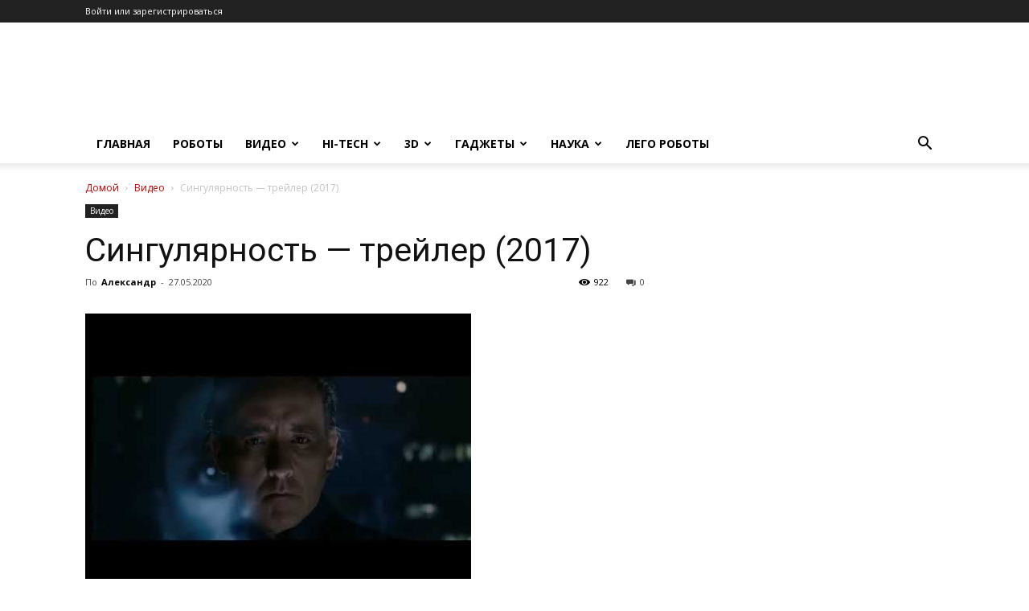

--- FILE ---
content_type: text/html; charset=UTF-8
request_url: https://www.prorobot.ru/top/video/singulyarnost-treyler-2017
body_size: 25908
content:
<!doctype html >
<!--[if IE 8]>    <html class="ie8" lang="en"> <![endif]-->
<!--[if IE 9]>    <html class="ie9" lang="en"> <![endif]-->
<!--[if gt IE 8]><!--> <html lang="ru-RU"> <!--<![endif]-->
<head>
    <title>Сингулярность - трейлер (2017)</title>
    <meta charset="UTF-8" />
    <meta name="viewport" content="width=device-width, initial-scale=1.0">
    <link rel="pingback" href="https://www.prorobot.ru/top/xmlrpc.php" />
    
<!-- This site is optimized with the Yoast SEO Premium plugin v13.5 - https://yoast.com/wordpress/plugins/seo/ -->
<meta name="description" content="Суперкомпьютер будущего КРОНОС, призванный защищать мировой порядок, устраивает расправу над большинством человечества. Сто лет спустя в последнем"/>
<meta name="robots" content="max-snippet:-1, max-image-preview:large, max-video-preview:-1"/>
<link rel="canonical" href="https://www.prorobot.ru/top/video/singulyarnost-treyler-2017" />
<meta property="og:locale" content="ru_RU" />
<meta property="og:type" content="article" />
<meta property="og:title" content="Сингулярность - трейлер (2017)" />
<meta property="og:description" content="Суперкомпьютер будущего КРОНОС, призванный защищать мировой порядок, устраивает расправу над большинством человечества. Сто лет спустя в последнем" />
<meta property="og:url" content="https://www.prorobot.ru/top/video/singulyarnost-treyler-2017" />
<meta property="og:site_name" content="Робототехника и наука" />
<meta property="article:tag" content="Сингулярность" />
<meta property="article:section" content="Видео" />
<meta property="article:published_time" content="2020-05-27T10:12:01+00:00" />
<meta property="article:modified_time" content="2020-09-22T09:00:08+00:00" />
<meta property="og:updated_time" content="2020-09-22T09:00:08+00:00" />
<meta property="og:image" content="https://www.prorobot.ru/top/wp-content/uploads/2020/05/0-129.jpg" />
<meta property="og:image:secure_url" content="https://www.prorobot.ru/top/wp-content/uploads/2020/05/0-129.jpg" />
<meta property="og:image:width" content="480" />
<meta property="og:image:height" content="360" />
<meta name="twitter:card" content="summary_large_image" />
<meta name="twitter:description" content="Суперкомпьютер будущего КРОНОС, призванный защищать мировой порядок, устраивает расправу над большинством человечества. Сто лет спустя в последнем" />
<meta name="twitter:title" content="Сингулярность - трейлер (2017)" />
<meta name="twitter:image" content="https://www.prorobot.ru/top/wp-content/uploads/2020/05/0-129.jpg" />
<script type='application/ld+json' class='yoast-schema-graph yoast-schema-graph--main'>{"@context":"https://schema.org","@graph":[{"@type":["Person","Organization"],"@id":"https://www.prorobot.ru/top/#/schema/person/7e1395fd49c7ce36fdd9692dd2bdb286","name":"\u0422\u0435\u0440\u043c\u0438\u043d\u0430\u0442\u043e\u0440","image":{"@type":"ImageObject","@id":"https://www.prorobot.ru/top/#personlogo","inLanguage":"ru-RU","url":"https://secure.gravatar.com/avatar/5dafff908d162c21d047eb324e603f0a?s=96&d=mm&r=g","caption":"\u0422\u0435\u0440\u043c\u0438\u043d\u0430\u0442\u043e\u0440"},"logo":{"@id":"https://www.prorobot.ru/top/#personlogo"},"description":"\u041b\u044e\u0431\u043b\u044e \u0440\u043e\u0431\u043e\u0442\u043e\u0442\u0435\u0445\u043d\u0438\u043a\u0443!","sameAs":[]},{"@type":"WebSite","@id":"https://www.prorobot.ru/top/#website","url":"https://www.prorobot.ru/top/","name":"\u0420\u043e\u0431\u043e\u0442\u043e\u0442\u0435\u0445\u043d\u0438\u043a\u0430 \u0438 \u043d\u0430\u0443\u043a\u0430","inLanguage":"ru-RU","description":"\u0422\u0435\u0445\u043d\u043e\u043b\u043e\u0433\u0438\u0438 \u0432 \u0440\u043e\u0431\u043e\u0442\u043e\u0442\u0435\u0445\u043d\u0438\u043a\u0435 \u0420\u043e\u0441\u0441\u0438\u0438 \u0438 \u043c\u0438\u0440\u0430. \u041d\u043e\u0432\u043e\u0441\u0442\u0438 \u043f\u0440\u043e \u0440\u043e\u0431\u043e\u0442\u043e\u0432 \u0432 \u043d\u0430\u0443\u043a\u0435 \u0438 \u0442\u0435\u0445\u043d\u0438\u043a\u0435. \u041d\u043e\u0432\u043e\u0435 \u0432\u0438\u0434\u0435\u043e \u043e \u0440\u043e\u0431\u043e\u0442\u0430\u0445 \u0438 3D-\u043f\u0440\u0438\u043d\u0442\u0435\u0440\u044b. \u041d\u043e\u0432\u043e\u0441\u0442\u0438 \u0432\u044b\u0441\u043e\u043a\u0438\u0445 \u0442\u0435\u0445\u043d\u043e\u043b\u043e\u0433\u0438\u0439, \u0433\u0430\u0434\u0436\u0435\u0442\u044b \u0438 \u043d\u0430\u0443\u043a\u0430.","publisher":{"@id":"https://www.prorobot.ru/top/#/schema/person/7e1395fd49c7ce36fdd9692dd2bdb286"},"potentialAction":[{"@type":"SearchAction","target":"https://www.prorobot.ru/top/?s={search_term_string}","query-input":"required name=search_term_string"}]},{"@type":"ImageObject","@id":"https://www.prorobot.ru/top/video/singulyarnost-treyler-2017#primaryimage","inLanguage":"ru-RU","url":"https://www.prorobot.ru/top/wp-content/uploads/2020/05/0-129.jpg","width":480,"height":360},{"@type":"WebPage","@id":"https://www.prorobot.ru/top/video/singulyarnost-treyler-2017#webpage","url":"https://www.prorobot.ru/top/video/singulyarnost-treyler-2017","name":"\u0421\u0438\u043d\u0433\u0443\u043b\u044f\u0440\u043d\u043e\u0441\u0442\u044c - \u0442\u0440\u0435\u0439\u043b\u0435\u0440 (2017)","isPartOf":{"@id":"https://www.prorobot.ru/top/#website"},"inLanguage":"ru-RU","primaryImageOfPage":{"@id":"https://www.prorobot.ru/top/video/singulyarnost-treyler-2017#primaryimage"},"datePublished":"2020-05-27T10:12:01+00:00","dateModified":"2020-09-22T09:00:08+00:00","description":"\u0421\u0443\u043f\u0435\u0440\u043a\u043e\u043c\u043f\u044c\u044e\u0442\u0435\u0440 \u0431\u0443\u0434\u0443\u0449\u0435\u0433\u043e \u041a\u0420\u041e\u041d\u041e\u0421, \u043f\u0440\u0438\u0437\u0432\u0430\u043d\u043d\u044b\u0439 \u0437\u0430\u0449\u0438\u0449\u0430\u0442\u044c \u043c\u0438\u0440\u043e\u0432\u043e\u0439 \u043f\u043e\u0440\u044f\u0434\u043e\u043a, \u0443\u0441\u0442\u0440\u0430\u0438\u0432\u0430\u0435\u0442 \u0440\u0430\u0441\u043f\u0440\u0430\u0432\u0443 \u043d\u0430\u0434 \u0431\u043e\u043b\u044c\u0448\u0438\u043d\u0441\u0442\u0432\u043e\u043c \u0447\u0435\u043b\u043e\u0432\u0435\u0447\u0435\u0441\u0442\u0432\u0430. \u0421\u0442\u043e \u043b\u0435\u0442 \u0441\u043f\u0443\u0441\u0442\u044f \u0432 \u043f\u043e\u0441\u043b\u0435\u0434\u043d\u0435\u043c","breadcrumb":{"@id":"https://www.prorobot.ru/top/video/singulyarnost-treyler-2017#breadcrumb"},"potentialAction":[{"@type":"ReadAction","target":["https://www.prorobot.ru/top/video/singulyarnost-treyler-2017"]}]},{"@type":"BreadcrumbList","@id":"https://www.prorobot.ru/top/video/singulyarnost-treyler-2017#breadcrumb","itemListElement":[{"@type":"ListItem","position":1,"item":{"@type":"WebPage","@id":"https://www.prorobot.ru/top","url":"https://www.prorobot.ru/top","name":"\u0413\u043b\u0430\u0432\u043d\u0430\u044f"}},{"@type":"ListItem","position":2,"item":{"@type":"WebPage","@id":"https://www.prorobot.ru/top/video","url":"https://www.prorobot.ru/top/video","name":"\u0412\u0438\u0434\u0435\u043e"}},{"@type":"ListItem","position":3,"item":{"@type":"WebPage","@id":"https://www.prorobot.ru/top/video/singulyarnost-treyler-2017","url":"https://www.prorobot.ru/top/video/singulyarnost-treyler-2017","name":"\u0421\u0438\u043d\u0433\u0443\u043b\u044f\u0440\u043d\u043e\u0441\u0442\u044c &#8212; \u0442\u0440\u0435\u0439\u043b\u0435\u0440 (2017)"}}]},{"@type":"Article","@id":"https://www.prorobot.ru/top/video/singulyarnost-treyler-2017#article","isPartOf":{"@id":"https://www.prorobot.ru/top/video/singulyarnost-treyler-2017#webpage"},"author":{"@id":"https://www.prorobot.ru/top/#/schema/person/4a93240cfe55192111e3ebc8de3c7a34"},"headline":"\u0421\u0438\u043d\u0433\u0443\u043b\u044f\u0440\u043d\u043e\u0441\u0442\u044c &#8212; \u0442\u0440\u0435\u0439\u043b\u0435\u0440 (2017)","datePublished":"2020-05-27T10:12:01+00:00","dateModified":"2020-09-22T09:00:08+00:00","commentCount":0,"mainEntityOfPage":{"@id":"https://www.prorobot.ru/top/video/singulyarnost-treyler-2017#webpage"},"publisher":{"@id":"https://www.prorobot.ru/top/#/schema/person/7e1395fd49c7ce36fdd9692dd2bdb286"},"image":{"@id":"https://www.prorobot.ru/top/video/singulyarnost-treyler-2017#primaryimage"},"keywords":"\u0421\u0438\u043d\u0433\u0443\u043b\u044f\u0440\u043d\u043e\u0441\u0442\u044c","articleSection":"\u0412\u0438\u0434\u0435\u043e","inLanguage":"ru-RU","potentialAction":[{"@type":"CommentAction","name":"Comment","target":["https://www.prorobot.ru/top/video/singulyarnost-treyler-2017#respond"]}]},{"@type":["Person"],"@id":"https://www.prorobot.ru/top/#/schema/person/4a93240cfe55192111e3ebc8de3c7a34","name":"\u0410\u043b\u0435\u043a\u0441\u0430\u043d\u0434\u0440","image":{"@type":"ImageObject","@id":"https://www.prorobot.ru/top/#authorlogo","inLanguage":"ru-RU","url":"https://secure.gravatar.com/avatar/d5f43d180f6ccaf8cc58a2c6d6b75ff3?s=96&d=mm&r=g","caption":"\u0410\u043b\u0435\u043a\u0441\u0430\u043d\u0434\u0440"},"sameAs":[]}]}</script>
<!-- / Yoast SEO Premium plugin. -->

<link rel='dns-prefetch' href='//fonts.googleapis.com' />
<link rel='dns-prefetch' href='//s.w.org' />
<link rel="alternate" type="application/rss+xml" title="Робототехника и наука &raquo; Лента" href="https://www.prorobot.ru/top/feed" />
<link rel="alternate" type="application/rss+xml" title="Робототехника и наука &raquo; Лента комментариев" href="https://www.prorobot.ru/top/comments/feed" />
<link rel="alternate" type="application/rss+xml" title="Робототехника и наука &raquo; Лента комментариев к &laquo;Сингулярность &#8212; трейлер (2017)&raquo;" href="https://www.prorobot.ru/top/video/singulyarnost-treyler-2017/feed" />
		<script type="text/javascript">
			window._wpemojiSettings = {"baseUrl":"https:\/\/s.w.org\/images\/core\/emoji\/13.0.1\/72x72\/","ext":".png","svgUrl":"https:\/\/s.w.org\/images\/core\/emoji\/13.0.1\/svg\/","svgExt":".svg","source":{"concatemoji":"https:\/\/www.prorobot.ru\/top\/wp-includes\/js\/wp-emoji-release.min.js?ver=e35fe8400c409a4d581fb58ee9475968"}};
			!function(e,a,t){var n,r,o,i=a.createElement("canvas"),p=i.getContext&&i.getContext("2d");function s(e,t){var a=String.fromCharCode;p.clearRect(0,0,i.width,i.height),p.fillText(a.apply(this,e),0,0);e=i.toDataURL();return p.clearRect(0,0,i.width,i.height),p.fillText(a.apply(this,t),0,0),e===i.toDataURL()}function c(e){var t=a.createElement("script");t.src=e,t.defer=t.type="text/javascript",a.getElementsByTagName("head")[0].appendChild(t)}for(o=Array("flag","emoji"),t.supports={everything:!0,everythingExceptFlag:!0},r=0;r<o.length;r++)t.supports[o[r]]=function(e){if(!p||!p.fillText)return!1;switch(p.textBaseline="top",p.font="600 32px Arial",e){case"flag":return s([127987,65039,8205,9895,65039],[127987,65039,8203,9895,65039])?!1:!s([55356,56826,55356,56819],[55356,56826,8203,55356,56819])&&!s([55356,57332,56128,56423,56128,56418,56128,56421,56128,56430,56128,56423,56128,56447],[55356,57332,8203,56128,56423,8203,56128,56418,8203,56128,56421,8203,56128,56430,8203,56128,56423,8203,56128,56447]);case"emoji":return!s([55357,56424,8205,55356,57212],[55357,56424,8203,55356,57212])}return!1}(o[r]),t.supports.everything=t.supports.everything&&t.supports[o[r]],"flag"!==o[r]&&(t.supports.everythingExceptFlag=t.supports.everythingExceptFlag&&t.supports[o[r]]);t.supports.everythingExceptFlag=t.supports.everythingExceptFlag&&!t.supports.flag,t.DOMReady=!1,t.readyCallback=function(){t.DOMReady=!0},t.supports.everything||(n=function(){t.readyCallback()},a.addEventListener?(a.addEventListener("DOMContentLoaded",n,!1),e.addEventListener("load",n,!1)):(e.attachEvent("onload",n),a.attachEvent("onreadystatechange",function(){"complete"===a.readyState&&t.readyCallback()})),(n=t.source||{}).concatemoji?c(n.concatemoji):n.wpemoji&&n.twemoji&&(c(n.twemoji),c(n.wpemoji)))}(window,document,window._wpemojiSettings);
		</script>
		<style type="text/css">
img.wp-smiley,
img.emoji {
	display: inline !important;
	border: none !important;
	box-shadow: none !important;
	height: 1em !important;
	width: 1em !important;
	margin: 0 .07em !important;
	vertical-align: -0.1em !important;
	background: none !important;
	padding: 0 !important;
}
</style>
	<link rel='stylesheet' id='wp-block-library-css'  href='https://www.prorobot.ru/top/wp-includes/css/dist/block-library/style.min.css?ver=e35fe8400c409a4d581fb58ee9475968' type='text/css' media='all' />
<link rel='stylesheet' id='allow-webp-image-css'  href='https://www.prorobot.ru/top/wp-content/plugins/allow-webp-image/public/css/allow-webp-image-public.css?ver=1.0.0' type='text/css' media='all' />
<link rel='stylesheet' id='td-plugin-multi-purpose-css'  href='https://www.prorobot.ru/top/wp-content/plugins/td-composer/td-multi-purpose/style.css?ver=819b7f9b02b0195f80e3eab970f44973x' type='text/css' media='all' />
<link rel='stylesheet' id='google-fonts-style-css'  href='https://fonts.googleapis.com/css?family=Open+Sans%3A300italic%2C400%2C400italic%2C600%2C600italic%2C700%7CRoboto%3A300%2C400%2C400italic%2C500%2C500italic%2C700%2C900&#038;display=swap&#038;ver=10.2' type='text/css' media='all' />
<link rel='stylesheet' id='td-theme-css'  href='https://www.prorobot.ru/top/wp-content/themes/Newspaper/style.css?ver=10.2' type='text/css' media='all' />
<style id='td-theme-inline-css' type='text/css'>
    
        @media (max-width: 767px) {
            .td-header-desktop-wrap {
                display: none;
            }
        }
        @media (min-width: 767px) {
            .td-header-mobile-wrap {
                display: none;
            }
        }
    
	
</style>
<link rel='stylesheet' id='td-legacy-framework-front-style-css'  href='https://www.prorobot.ru/top/wp-content/plugins/td-composer/legacy/Newspaper/assets/css/td_legacy_main.css?ver=819b7f9b02b0195f80e3eab970f44973x' type='text/css' media='all' />
<link rel='stylesheet' id='td-standard-pack-framework-front-style-css'  href='https://www.prorobot.ru/top/wp-content/plugins/td-standard-pack/Newspaper/assets/css/td_standard_pack_main.css?ver=f3d6322e6f953bf07f46586e1d97917d' type='text/css' media='all' />
<link rel='stylesheet' id='td-theme-demo-style-css'  href='https://www.prorobot.ru/top/wp-content/plugins/td-composer/legacy/Newspaper/includes/demos/black/demo_style.css?ver=10.2' type='text/css' media='all' />
<script type='text/javascript' src='https://www.prorobot.ru/top/wp-includes/js/jquery/jquery.min.js?ver=3.5.1' id='jquery-core-js'></script>
<script type='text/javascript' src='https://www.prorobot.ru/top/wp-includes/js/jquery/jquery-migrate.min.js?ver=3.3.2' id='jquery-migrate-js'></script>
<script type='text/javascript' src='https://www.prorobot.ru/top/wp-content/plugins/allow-webp-image/public/js/allow-webp-image-public.js?ver=1.0.0' id='allow-webp-image-js'></script>
<link rel="https://api.w.org/" href="https://www.prorobot.ru/top/wp-json/" /><link rel="alternate" type="application/json" href="https://www.prorobot.ru/top/wp-json/wp/v2/posts/5793" /><link rel="EditURI" type="application/rsd+xml" title="RSD" href="https://www.prorobot.ru/top/xmlrpc.php?rsd" />
<link rel="wlwmanifest" type="application/wlwmanifest+xml" href="https://www.prorobot.ru/top/wp-includes/wlwmanifest.xml" /> 

<link rel='shortlink' href='https://www.prorobot.ru/top/?p=5793' />
<link rel="alternate" type="application/json+oembed" href="https://www.prorobot.ru/top/wp-json/oembed/1.0/embed?url=https%3A%2F%2Fwww.prorobot.ru%2Ftop%2Fvideo%2Fsingulyarnost-treyler-2017" />
<link rel="alternate" type="text/xml+oembed" href="https://www.prorobot.ru/top/wp-json/oembed/1.0/embed?url=https%3A%2F%2Fwww.prorobot.ru%2Ftop%2Fvideo%2Fsingulyarnost-treyler-2017&#038;format=xml" />
<style type="text/css">0</style><!--[if lt IE 9]><script src="https://cdnjs.cloudflare.com/ajax/libs/html5shiv/3.7.3/html5shiv.js"></script><![endif]-->
    			<script>
				window.tdwGlobal = {"adminUrl":"https:\/\/www.prorobot.ru\/top\/wp-admin\/","wpRestNonce":"2176876a72","wpRestUrl":"https:\/\/www.prorobot.ru\/top\/wp-json\/","permalinkStructure":"\/%category%\/%postname%"};
			</script>
			
<!-- JS generated by theme -->

<script>
    
    

	    var tdBlocksArray = []; //here we store all the items for the current page

	    //td_block class - each ajax block uses a object of this class for requests
	    function tdBlock() {
		    this.id = '';
		    this.block_type = 1; //block type id (1-234 etc)
		    this.atts = '';
		    this.td_column_number = '';
		    this.td_current_page = 1; //
		    this.post_count = 0; //from wp
		    this.found_posts = 0; //from wp
		    this.max_num_pages = 0; //from wp
		    this.td_filter_value = ''; //current live filter value
		    this.is_ajax_running = false;
		    this.td_user_action = ''; // load more or infinite loader (used by the animation)
		    this.header_color = '';
		    this.ajax_pagination_infinite_stop = ''; //show load more at page x
	    }


        // td_js_generator - mini detector
        (function(){
            var htmlTag = document.getElementsByTagName("html")[0];

	        if ( navigator.userAgent.indexOf("MSIE 10.0") > -1 ) {
                htmlTag.className += ' ie10';
            }

            if ( !!navigator.userAgent.match(/Trident.*rv\:11\./) ) {
                htmlTag.className += ' ie11';
            }

	        if ( navigator.userAgent.indexOf("Edge") > -1 ) {
                htmlTag.className += ' ieEdge';
            }

            if ( /(iPad|iPhone|iPod)/g.test(navigator.userAgent) ) {
                htmlTag.className += ' td-md-is-ios';
            }

            var user_agent = navigator.userAgent.toLowerCase();
            if ( user_agent.indexOf("android") > -1 ) {
                htmlTag.className += ' td-md-is-android';
            }

            if ( -1 !== navigator.userAgent.indexOf('Mac OS X')  ) {
                htmlTag.className += ' td-md-is-os-x';
            }

            if ( /chrom(e|ium)/.test(navigator.userAgent.toLowerCase()) ) {
               htmlTag.className += ' td-md-is-chrome';
            }

            if ( -1 !== navigator.userAgent.indexOf('Firefox') ) {
                htmlTag.className += ' td-md-is-firefox';
            }

            if ( -1 !== navigator.userAgent.indexOf('Safari') && -1 === navigator.userAgent.indexOf('Chrome') ) {
                htmlTag.className += ' td-md-is-safari';
            }

            if( -1 !== navigator.userAgent.indexOf('IEMobile') ){
                htmlTag.className += ' td-md-is-iemobile';
            }

        })();




        var tdLocalCache = {};

        ( function () {
            "use strict";

            tdLocalCache = {
                data: {},
                remove: function (resource_id) {
                    delete tdLocalCache.data[resource_id];
                },
                exist: function (resource_id) {
                    return tdLocalCache.data.hasOwnProperty(resource_id) && tdLocalCache.data[resource_id] !== null;
                },
                get: function (resource_id) {
                    return tdLocalCache.data[resource_id];
                },
                set: function (resource_id, cachedData) {
                    tdLocalCache.remove(resource_id);
                    tdLocalCache.data[resource_id] = cachedData;
                }
            };
        })();

    
    
var td_viewport_interval_list=[{"limitBottom":767,"sidebarWidth":228},{"limitBottom":1018,"sidebarWidth":300},{"limitBottom":1140,"sidebarWidth":324}];
var td_animation_stack_effect="type0";
var tds_animation_stack=true;
var td_animation_stack_specific_selectors=".entry-thumb, img";
var td_animation_stack_general_selectors=".td-animation-stack img, .td-animation-stack .entry-thumb, .post img";
var tdc_is_installed="yes";
var td_ajax_url="https:\/\/www.prorobot.ru\/top\/wp-admin\/admin-ajax.php?td_theme_name=Newspaper&v=10.2";
var td_get_template_directory_uri="https:\/\/www.prorobot.ru\/top\/wp-content\/plugins\/td-composer\/legacy\/common";
var tds_snap_menu="";
var tds_logo_on_sticky="";
var tds_header_style="";
var td_please_wait="\u041f\u043e\u0436\u0430\u043b\u0443\u0439\u0441\u0442\u0430, \u043f\u043e\u0434\u043e\u0436\u0434\u0438\u0442\u0435...";
var td_email_user_pass_incorrect="\u041d\u0435\u0432\u0435\u0440\u043d\u043e\u0435 \u0438\u043c\u044f \u043f\u043e\u043b\u044c\u0437\u043e\u0432\u0430\u0442\u0435\u043b\u044f \u0438\u043b\u0438 \u043f\u0430\u0440\u043e\u043b\u044c!";
var td_email_user_incorrect="\u041d\u0435\u0432\u0435\u0440\u043d\u044b\u0439 \u0430\u0434\u0440\u0435\u0441 \u044d\u043b\u0435\u043a\u0442\u0440\u043e\u043d\u043d\u043e\u0439 \u043f\u043e\u0447\u0442\u044b \u0438\u043b\u0438 \u043f\u0430\u0440\u043e\u043b\u044c!";
var td_email_incorrect="\u041d\u0435\u0432\u0435\u0440\u043d\u044b\u0439 \u0430\u0434\u0440\u0435\u0441 \u044d\u043b\u0435\u043a\u0442\u0440\u043e\u043d\u043d\u043e\u0439 \u043f\u043e\u0447\u0442\u044b!";
var tds_more_articles_on_post_enable="";
var tds_more_articles_on_post_time_to_wait="";
var tds_more_articles_on_post_pages_distance_from_top=0;
var tds_theme_color_site_wide="#4db2ec";
var tds_smart_sidebar="";
var tdThemeName="Newspaper";
var td_magnific_popup_translation_tPrev="\u041f\u0440\u0435\u0434\u044b\u0434\u0443\u0449\u0438\u0439 (\u041a\u043d\u043e\u043f\u043a\u0430 \u0432\u043b\u0435\u0432\u043e)";
var td_magnific_popup_translation_tNext="\u0421\u043b\u0435\u0434\u0443\u044e\u0449\u0438\u0439 (\u041a\u043d\u043e\u043f\u043a\u0430 \u0432\u043f\u0440\u0430\u0432\u043e)";
var td_magnific_popup_translation_tCounter="%curr% \u0438\u0437 %total%";
var td_magnific_popup_translation_ajax_tError="\u0421\u043e\u0434\u0435\u0440\u0436\u0438\u043c\u043e\u0435 %url% \u043d\u0435 \u043c\u043e\u0436\u0435\u0442 \u0431\u044b\u0442\u044c \u0437\u0430\u0433\u0440\u0443\u0436\u0435\u043d\u043e.";
var td_magnific_popup_translation_image_tError="\u0418\u0437\u043e\u0431\u0440\u0430\u0436\u0435\u043d\u0438\u0435 #%curr% \u043d\u0435 \u0443\u0434\u0430\u043b\u043e\u0441\u044c \u0437\u0430\u0433\u0440\u0443\u0437\u0438\u0442\u044c.";
var tdBlockNonce="e8b624766b";
var tdDateNamesI18n={"month_names":["\u042f\u043d\u0432\u0430\u0440\u044c","\u0424\u0435\u0432\u0440\u0430\u043b\u044c","\u041c\u0430\u0440\u0442","\u0410\u043f\u0440\u0435\u043b\u044c","\u041c\u0430\u0439","\u0418\u044e\u043d\u044c","\u0418\u044e\u043b\u044c","\u0410\u0432\u0433\u0443\u0441\u0442","\u0421\u0435\u043d\u0442\u044f\u0431\u0440\u044c","\u041e\u043a\u0442\u044f\u0431\u0440\u044c","\u041d\u043e\u044f\u0431\u0440\u044c","\u0414\u0435\u043a\u0430\u0431\u0440\u044c"],"month_names_short":["\u042f\u043d\u0432","\u0424\u0435\u0432","\u041c\u0430\u0440","\u0410\u043f\u0440","\u041c\u0430\u0439","\u0418\u044e\u043d","\u0418\u044e\u043b","\u0410\u0432\u0433","\u0421\u0435\u043d","\u041e\u043a\u0442","\u041d\u043e\u044f","\u0414\u0435\u043a"],"day_names":["\u0412\u043e\u0441\u043a\u0440\u0435\u0441\u0435\u043d\u044c\u0435","\u041f\u043e\u043d\u0435\u0434\u0435\u043b\u044c\u043d\u0438\u043a","\u0412\u0442\u043e\u0440\u043d\u0438\u043a","\u0421\u0440\u0435\u0434\u0430","\u0427\u0435\u0442\u0432\u0435\u0440\u0433","\u041f\u044f\u0442\u043d\u0438\u0446\u0430","\u0421\u0443\u0431\u0431\u043e\u0442\u0430"],"day_names_short":["\u0412\u0441","\u041f\u043d","\u0412\u0442","\u0421\u0440","\u0427\u0442","\u041f\u0442","\u0421\u0431"]};
var td_ad_background_click_link="";
var td_ad_background_click_target="";
</script>




<script type="application/ld+json">
    {
        "@context": "http://schema.org",
        "@type": "BreadcrumbList",
        "itemListElement": [
            {
                "@type": "ListItem",
                "position": 1,
                "item": {
                    "@type": "WebSite",
                    "@id": "https://www.prorobot.ru/top/",
                    "name": "Домой"
                }
            },
            {
                "@type": "ListItem",
                "position": 2,
                    "item": {
                    "@type": "WebPage",
                    "@id": "https://www.prorobot.ru/top/video",
                    "name": "Видео"
                }
            }
            ,{
                "@type": "ListItem",
                "position": 3,
                    "item": {
                    "@type": "WebPage",
                    "@id": "https://www.prorobot.ru/top/video/singulyarnost-treyler-2017",
                    "name": "Сингулярность &#8212; трейлер (2017)"                                
                }
            }    
        ]
    }
</script>

<!-- Button style compiled by theme -->

<style>
    
</style>

	<style id="tdw-css-placeholder"></style></head>

<body class="post-template-default single single-post postid-5793 single-format-standard td-standard-pack singulyarnost-treyler-2017 global-block-template-1 td-animation-stack-type0 td-full-layout" itemscope="itemscope" itemtype="https://schema.org/WebPage">

        <div class="td-scroll-up"><i class="td-icon-menu-up"></i></div>

    <div class="td-menu-background"></div>
<div id="td-mobile-nav">
    <div class="td-mobile-container">
        <!-- mobile menu top section -->
        <div class="td-menu-socials-wrap">
            <!-- socials -->
            <div class="td-menu-socials">
                            </div>
            <!-- close button -->
            <div class="td-mobile-close">
                <a href="#"><i class="td-icon-close-mobile"></i></a>
            </div>
        </div>

        <!-- login section -->
        
        <!-- menu section -->
        <div class="td-mobile-content">
            <div class="menu-header-menu-main-container"><ul id="menu-header-menu-main" class="td-mobile-main-menu"><li id="menu-item-3439" class="menu-item menu-item-type-custom menu-item-object-custom menu-item-first menu-item-3439"><a href="/">Главная</a></li>
<li id="menu-item-4008" class="menu-item menu-item-type-taxonomy menu-item-object-category menu-item-4008"><a href="https://www.prorobot.ru/top/roboty">Роботы</a></li>
<li id="menu-item-127" class="menu-item menu-item-type-taxonomy menu-item-object-category current-post-ancestor current-menu-parent current-post-parent menu-item-has-children menu-item-127"><a href="https://www.prorobot.ru/top/video">Видео<i class="td-icon-menu-right td-element-after"></i></a>
<ul class="sub-menu">
	<li id="menu-item-0" class="menu-item-0"><a href="https://www.prorobot.ru/top/video/arduino">Ардуино</a></li>
	<li class="menu-item-0"><a href="https://www.prorobot.ru/top/video/lego-robot">Лего роботы</a></li>
	<li class="menu-item-0"><a href="https://www.prorobot.ru/top/video/svoimi-rukami">Самоделки своими руками</a></li>
</ul>
</li>
<li id="menu-item-24" class="menu-item menu-item-type-taxonomy menu-item-object-category menu-item-has-children menu-item-24"><a href="https://www.prorobot.ru/top/hi-tec">Hi-Tech<i class="td-icon-menu-right td-element-after"></i></a>
<ul class="sub-menu">
	<li class="menu-item-0"><a href="https://www.prorobot.ru/top/hi-tec/android-tv">Android TV box</a></li>
	<li class="menu-item-0"><a href="https://www.prorobot.ru/top/hi-tec/videokamery">Видеокамеры</a></li>
	<li class="menu-item-0"><a href="https://www.prorobot.ru/top/hi-tec/zhelezo">Железо</a></li>
	<li class="menu-item-0"><a href="https://www.prorobot.ru/top/hi-tec/multimedia">Мультимедиа</a></li>
	<li class="menu-item-0"><a href="https://www.prorobot.ru/top/hi-tec/tekhnologii">Технологии</a></li>
</ul>
</li>
<li id="menu-item-2023" class="menu-item menu-item-type-taxonomy menu-item-object-category menu-item-has-children menu-item-2023"><a href="https://www.prorobot.ru/top/3d">3D<i class="td-icon-menu-right td-element-after"></i></a>
<ul class="sub-menu">
	<li class="menu-item-0"><a href="https://www.prorobot.ru/top/3d/3d-printery">3D-принтеры</a></li>
</ul>
</li>
<li id="menu-item-247" class="menu-item menu-item-type-taxonomy menu-item-object-category menu-item-has-children menu-item-247"><a href="https://www.prorobot.ru/top/gadgets">Гаджеты<i class="td-icon-menu-right td-element-after"></i></a>
<ul class="sub-menu">
	<li class="menu-item-0"><a href="https://www.prorobot.ru/top/gadgets/smartfon">Смартфоны</a></li>
</ul>
</li>
<li id="menu-item-297" class="menu-item menu-item-type-taxonomy menu-item-object-category menu-item-has-children menu-item-297"><a href="https://www.prorobot.ru/top/nauka">Наука<i class="td-icon-menu-right td-element-after"></i></a>
<ul class="sub-menu">
	<li class="menu-item-0"><a href="https://www.prorobot.ru/top/nauka/issledovaniya">Исследования</a></li>
	<li class="menu-item-0"><a href="https://www.prorobot.ru/top/nauka/kosmos">Космос</a></li>
	<li class="menu-item-0"><a href="https://www.prorobot.ru/top/nauka/medicina">Медицина</a></li>
	<li class="menu-item-0"><a href="https://www.prorobot.ru/top/nauka/sci-novosti">Новости в науке</a></li>
</ul>
</li>
<li id="menu-item-10587" class="menu-item menu-item-type-custom menu-item-object-custom menu-item-10587"><a href="https://www.prorobot.ru/lego.php">ЛЕГО роботы</a></li>
</ul></div>        </div>
    </div>

    <!-- register/login section -->
            <div id="login-form-mobile" class="td-register-section">
            
            <div id="td-login-mob" class="td-login-animation td-login-hide-mob">
            	<!-- close button -->
	            <div class="td-login-close">
	                <a href="#" class="td-back-button"><i class="td-icon-read-down"></i></a>
	                <div class="td-login-title">Sign in</div>
	                <!-- close button -->
		            <div class="td-mobile-close">
		                <a href="#"><i class="td-icon-close-mobile"></i></a>
		            </div>
	            </div>
	            <div class="td-login-form-wrap">
	                <div class="td-login-panel-title"><span>Welcome!</span>Log into your account</div>
	                <div class="td_display_err"></div>
	                <div class="td-login-inputs"><input class="td-login-input" type="text" name="login_email" id="login_email-mob" value="" required><label>Ваше имя пользователя</label></div>
	                <div class="td-login-inputs"><input class="td-login-input" type="password" name="login_pass" id="login_pass-mob" value="" required><label>Ваш пароль</label></div>
	                <input type="button" name="login_button" id="login_button-mob" class="td-login-button" value="ВОЙТИ">
	                <div class="td-login-info-text">
	                <a href="#" id="forgot-pass-link-mob">Вы забыли свой пароль?</a>
	                </div>
	                <div class="td-login-register-link">
	                <a id="signin-register-link-mob">Create an account</a>
	                </div>
	                
	                <div class="td-login-info-text"><a class="privacy-policy-link" href="https://www.prorobot.ru/top/politika-konfidencialnosti">Политика обработки персональных данных</a></div>

                </div>
            </div>

            
            
            
            <div id="td-register-mob" class="td-login-animation td-login-hide-mob">
            	<!-- close button -->
	            <div class="td-register-close">
	                <a href="#" class="td-back-button"><i class="td-icon-read-down"></i></a>
	                <div class="td-login-title">Sign up</div>
	                <!-- close button -->
		            <div class="td-mobile-close">
		                <a href="#"><i class="td-icon-close-mobile"></i></a>
		            </div>
	            </div>
            	<div class="td-login-panel-title"><span>Welcome!</span>Зарегистрируйтесь для создания учетной записи</div>
                <div class="td-login-form-wrap">
	                <div class="td_display_err"></div>
	                <div class="td-login-inputs"><input class="td-login-input" type="text" name="register_email" id="register_email-mob" value="" required><label>Ваш адрес электронной почты</label></div>
	                <div class="td-login-inputs"><input class="td-login-input" type="text" name="register_user" id="register_user-mob" value="" required><label>Ваше имя пользователя</label></div>
	                <input type="button" name="register_button" id="register_button-mob" class="td-login-button" value="ЗАРЕГИСТРИРОВАТЬСЯ">
	                <div class="td-login-info-text">Пароль будет выслан Вам по электронной почте.</div>
	                <div class="td-login-info-text"><a class="privacy-policy-link" href="https://www.prorobot.ru/top/politika-konfidencialnosti">Политика обработки персональных данных</a></div>
                </div>
            </div>
            
            <div id="td-forgot-pass-mob" class="td-login-animation td-login-hide-mob">
                <!-- close button -->
	            <div class="td-forgot-pass-close">
	                <a href="#" class="td-back-button"><i class="td-icon-read-down"></i></a>
	                <div class="td-login-title">Password recovery</div>
	            </div>
	            <div class="td-login-form-wrap">
	                <div class="td-login-panel-title">Восстановите свой пароль</div>
	                <div class="td_display_err"></div>
	                <div class="td-login-inputs"><input class="td-login-input" type="text" name="forgot_email" id="forgot_email-mob" value="" required><label>Ваш адрес электронной почты</label></div>
	                <input type="button" name="forgot_button" id="forgot_button-mob" class="td-login-button" value="Отправить Мой Пароль">
                </div>
            </div>
        </div>
    </div>    <div class="td-search-background"></div>
<div class="td-search-wrap-mob">
	<div class="td-drop-down-search">
		<form method="get" class="td-search-form" action="https://www.prorobot.ru/top/">
			<!-- close button -->
			<div class="td-search-close">
				<a href="#"><i class="td-icon-close-mobile"></i></a>
			</div>
			<div role="search" class="td-search-input">
				<span>Поиск</span>
				<input id="td-header-search-mob" type="text" value="" name="s" autocomplete="off" />
			</div>
		</form>
		<div id="td-aj-search-mob"></div>
	</div>
</div>

    <div id="td-outer-wrap" class="td-theme-wrap">
    
        
            <div class="tdc-header-wrap ">

            <!--
Header style 1
-->


<div class="td-header-wrap td-header-style-1 ">
    
    <div class="td-header-top-menu-full td-container-wrap ">
        <div class="td-container td-header-row td-header-top-menu">
            
    <div class="top-bar-style-1">
        
<div class="td-header-sp-top-menu">


	<div class="menu-top-container"><ul id="menu-top-header-menu" class="top-header-menu"><li id="menu-item-185" class="menu-item menu-item-type-custom menu-item-object-custom menu-item-first td-menu-item td-normal-menu menu-item-185"><a rel="nofollow" href="wp-login.php">Войти или зарегистрироваться</a></li>
</ul></div></div>
        <div class="td-header-sp-top-widget">
    
    </div>    </div>

<!-- LOGIN MODAL -->

                <div  id="login-form" class="white-popup-block mfp-hide mfp-with-anim">
                    <div class="td-login-wrap">
                        <a href="#" class="td-back-button"><i class="td-icon-modal-back"></i></a>
                        <div id="td-login-div" class="td-login-form-div td-display-block">
                            <div class="td-login-panel-title">Sign in</div>
                            <div class="td-login-panel-descr">Добро пожаловать! Войдите в свою учётную запись</div>
                            <div class="td_display_err"></div>
                            <div class="td-login-inputs"><input class="td-login-input" type="text" name="login_email" id="login_email" value="" required><label>Ваше имя пользователя</label></div>
	                        <div class="td-login-inputs"><input class="td-login-input" type="password" name="login_pass" id="login_pass" value="" required><label>Ваш пароль</label></div>
                            <input type="button" name="login_button" id="login_button" class="wpb_button btn td-login-button" value="Login">
                            <div class="td-login-info-text"><a href="#" id="forgot-pass-link">Forgot your password? Get help</a></div>
                            
                            
                            <a id="register-link">Create an account</a>
                            <div class="td-login-info-text"><a class="privacy-policy-link" href="https://www.prorobot.ru/top/politika-konfidencialnosti">Политика обработки персональных данных</a></div>
                        </div>

                        
                <div id="td-register-div" class="td-login-form-div td-display-none">
                    <div class="td-login-panel-title">Create an account</div>
                    <div class="td-login-panel-descr">Welcome! Register for an account</div>
                    <div class="td_display_err"></div>
                    <div class="td-login-inputs"><input class="td-login-input" type="text" name="register_email" id="register_email" value="" required><label>Ваш адрес электронной почты</label></div>
                    <div class="td-login-inputs"><input class="td-login-input" type="text" name="register_user" id="register_user" value="" required><label>Ваше имя пользователя</label></div>
                    <input type="button" name="register_button" id="register_button" class="wpb_button btn td-login-button" value="регистр">
                    <div class="td-login-info-text">Пароль будет выслан Вам по электронной почте.</div>
                    <div class="td-login-info-text"><a class="privacy-policy-link" href="https://www.prorobot.ru/top/politika-konfidencialnosti">Политика обработки персональных данных</a></div>
                </div>

                         <div id="td-forgot-pass-div" class="td-login-form-div td-display-none">
                            <div class="td-login-panel-title">Password recovery</div>
                            <div class="td-login-panel-descr">Восстановите свой пароль</div>
                            <div class="td_display_err"></div>
                            <div class="td-login-inputs"><input class="td-login-input" type="text" name="forgot_email" id="forgot_email" value="" required><label>Ваш адрес электронной почты</label></div>
                            <input type="button" name="forgot_button" id="forgot_button" class="wpb_button btn td-login-button" value="Send My Password">
                            <div class="td-login-info-text">Пароль будет выслан Вам по электронной почте.</div>
                        </div>
                        
                        
                    </div>
                </div>
                        </div>
    </div>

    <div class="td-banner-wrap-full td-logo-wrap-full td-container-wrap ">
        <div class="td-container td-header-row td-header-header">
            <div class="td-header-sp-logo">
                            </div>
                    </div>
    </div>

    <div class="td-header-menu-wrap-full td-container-wrap ">
        
        <div class="td-header-menu-wrap td-header-gradient ">
            <div class="td-container td-header-row td-header-main-menu">
                <div id="td-header-menu" role="navigation">
    <div id="td-top-mobile-toggle"><a href="#"><i class="td-icon-font td-icon-mobile"></i></a></div>
    <div class="td-main-menu-logo td-logo-in-header">
            </div>
    <div class="menu-header-menu-main-container"><ul id="menu-header-menu-main-1" class="sf-menu"><li class="menu-item menu-item-type-custom menu-item-object-custom menu-item-first td-menu-item td-normal-menu menu-item-3439"><a href="/">Главная</a></li>
<li class="menu-item menu-item-type-taxonomy menu-item-object-category td-menu-item td-normal-menu menu-item-4008"><a href="https://www.prorobot.ru/top/roboty">Роботы</a></li>
<li class="menu-item menu-item-type-taxonomy menu-item-object-category current-post-ancestor current-menu-parent current-post-parent td-menu-item td-mega-menu menu-item-127"><a href="https://www.prorobot.ru/top/video">Видео</a>
<ul class="sub-menu">
	<li class="menu-item-0"><div class="td-container-border"><div class="td-mega-grid"><div class="td_block_wrap td_block_mega_menu tdi_1_595 td_with_ajax_pagination td-pb-border-top td_block_template_1"  data-td-block-uid="tdi_1_595" ><script>var block_tdi_1_595 = new tdBlock();
block_tdi_1_595.id = "tdi_1_595";
block_tdi_1_595.atts = '{"limit":4,"td_column_number":3,"ajax_pagination":"next_prev","category_id":"24","show_child_cat":30,"td_ajax_filter_type":"td_category_ids_filter","td_ajax_preloading":"","block_template_id":"","header_color":"","ajax_pagination_infinite_stop":"","offset":"","td_filter_default_txt":"","td_ajax_filter_ids":"","el_class":"","color_preset":"","border_top":"","css":"","tdc_css":"","class":"tdi_1_595","tdc_css_class":"tdi_1_595","tdc_css_class_style":"tdi_1_595_rand_style"}';
block_tdi_1_595.td_column_number = "3";
block_tdi_1_595.block_type = "td_block_mega_menu";
block_tdi_1_595.post_count = "4";
block_tdi_1_595.found_posts = "771";
block_tdi_1_595.header_color = "";
block_tdi_1_595.ajax_pagination_infinite_stop = "";
block_tdi_1_595.max_num_pages = "193";
tdBlocksArray.push(block_tdi_1_595);
</script><div class="td_mega_menu_sub_cats"><div class="block-mega-child-cats"><a class="cur-sub-cat mega-menu-sub-cat-tdi_1_595" id="tdi_2_8e1" data-td_block_id="tdi_1_595" data-td_filter_value="" href="https://www.prorobot.ru/top/video">Все</a><a class="mega-menu-sub-cat-tdi_1_595"  id="tdi_3_36c" data-td_block_id="tdi_1_595" data-td_filter_value="13834" href="https://www.prorobot.ru/top/video/arduino">Ардуино</a><a class="mega-menu-sub-cat-tdi_1_595"  id="tdi_4_696" data-td_block_id="tdi_1_595" data-td_filter_value="14201" href="https://www.prorobot.ru/top/video/lego-robot">Лего роботы</a><a class="mega-menu-sub-cat-tdi_1_595"  id="tdi_5_949" data-td_block_id="tdi_1_595" data-td_filter_value="13836" href="https://www.prorobot.ru/top/video/svoimi-rukami">Самоделки своими руками</a></div></div><div id=tdi_1_595 class="td_block_inner"><div class="td-mega-row"><div class="td-mega-span">
        <div class="td_module_mega_menu td-animation-stack td_mod_mega_menu">
            <div class="td-module-image">
                <div class="td-module-thumb"><a href="https://www.prorobot.ru/top/video/noveyshie-roboty-i-tekhnologii-budushheg-18" rel="bookmark" class="td-image-wrap" title="Новейшие роботы и технологии будущего: все новости технологий за апрель в одном выпуске!"><img class="entry-thumb" src="[data-uri]" alt="" title="Новейшие роботы и технологии будущего: все новости технологий за апрель в одном выпуске!" data-type="image_tag" data-img-url="https://www.prorobot.ru/top/wp-content/uploads/2022/04/0-11-218x150.jpg"  width="218" height="150" /></a></div>                            </div>

            <div class="item-details">
                <h3 class="entry-title td-module-title"><a href="https://www.prorobot.ru/top/video/noveyshie-roboty-i-tekhnologii-budushheg-18" rel="bookmark" title="Новейшие роботы и технологии будущего: все новости технологий за апрель в одном выпуске!">Новейшие роботы и технологии будущего: все новости технологий за апрель в&#8230;</a></h3>            </div>
        </div>
        </div><div class="td-mega-span">
        <div class="td_module_mega_menu td-animation-stack td_mod_mega_menu">
            <div class="td-module-image">
                <div class="td-module-thumb"><a href="https://www.prorobot.ru/top/video/gadzhety-budushhego-izobreteniya-kotory" rel="bookmark" class="td-image-wrap" title="Гаджеты будущего | Изобретения, которые меняют мир"><img class="entry-thumb" src="[data-uri]" alt="" title="Гаджеты будущего | Изобретения, которые меняют мир" data-type="image_tag" data-img-url="https://www.prorobot.ru/top/wp-content/uploads/2022/04/0-10-218x150.jpg"  width="218" height="150" /></a></div>                            </div>

            <div class="item-details">
                <h3 class="entry-title td-module-title"><a href="https://www.prorobot.ru/top/video/gadzhety-budushhego-izobreteniya-kotory" rel="bookmark" title="Гаджеты будущего | Изобретения, которые меняют мир">Гаджеты будущего | Изобретения, которые меняют мир</a></h3>            </div>
        </div>
        </div><div class="td-mega-span">
        <div class="td_module_mega_menu td-animation-stack td_mod_mega_menu">
            <div class="td-module-image">
                <div class="td-module-thumb"><a href="https://www.prorobot.ru/top/video/novaya-tekhnologiya-goloportacii-ot-microsoft-i-nasa" rel="bookmark" class="td-image-wrap" title="Новая технология голопортации от Microsoft и Nasa // Уникальные роботакси Tesla / Новости технологий"><img class="entry-thumb" src="[data-uri]" alt="" title="Новая технология голопортации от Microsoft и Nasa // Уникальные роботакси Tesla / Новости технологий" data-type="image_tag" data-img-url="https://www.prorobot.ru/top/wp-content/uploads/2022/04/0-9-218x150.jpg"  width="218" height="150" /></a></div>                            </div>

            <div class="item-details">
                <h3 class="entry-title td-module-title"><a href="https://www.prorobot.ru/top/video/novaya-tekhnologiya-goloportacii-ot-microsoft-i-nasa" rel="bookmark" title="Новая технология голопортации от Microsoft и Nasa // Уникальные роботакси Tesla / Новости технологий">Новая технология голопортации от Microsoft и Nasa // Уникальные роботакси Tesla&#8230;</a></h3>            </div>
        </div>
        </div><div class="td-mega-span">
        <div class="td_module_mega_menu td-animation-stack td_mod_mega_menu">
            <div class="td-module-image">
                <div class="td-module-thumb"><a href="https://www.prorobot.ru/top/video/zachem-kondicioneru-tkanevoe-pokryti" rel="bookmark" class="td-image-wrap" title="Зачем кондиционеру тканевое покрытие &#8212; обзор Toshiba Haori"><img class="entry-thumb" src="[data-uri]" alt="" title="Зачем кондиционеру тканевое покрытие &#8212; обзор Toshiba Haori" data-type="image_tag" data-img-url="https://www.prorobot.ru/top/wp-content/uploads/2022/04/0-8-218x150.jpg"  width="218" height="150" /></a></div>                            </div>

            <div class="item-details">
                <h3 class="entry-title td-module-title"><a href="https://www.prorobot.ru/top/video/zachem-kondicioneru-tkanevoe-pokryti" rel="bookmark" title="Зачем кондиционеру тканевое покрытие &#8212; обзор Toshiba Haori">Зачем кондиционеру тканевое покрытие &#8212; обзор Toshiba Haori</a></h3>            </div>
        </div>
        </div></div></div><div class="td-next-prev-wrap"><a href="#" class="td-ajax-prev-page ajax-page-disabled" id="prev-page-tdi_1_595" data-td_block_id="tdi_1_595"><i class="td-icon-font td-icon-menu-left"></i></a><a href="#"  class="td-ajax-next-page" id="next-page-tdi_1_595" data-td_block_id="tdi_1_595"><i class="td-icon-font td-icon-menu-right"></i></a></div><div class="clearfix"></div></div> <!-- ./block1 --></div></div></li>
</ul>
</li>
<li class="menu-item menu-item-type-taxonomy menu-item-object-category td-menu-item td-mega-menu menu-item-24"><a href="https://www.prorobot.ru/top/hi-tec">Hi-Tech</a>
<ul class="sub-menu">
	<li class="menu-item-0"><div class="td-container-border"><div class="td-mega-grid"><div class="td_block_wrap td_block_mega_menu tdi_6_e78 td_with_ajax_pagination td-pb-border-top td_block_template_1"  data-td-block-uid="tdi_6_e78" ><script>var block_tdi_6_e78 = new tdBlock();
block_tdi_6_e78.id = "tdi_6_e78";
block_tdi_6_e78.atts = '{"limit":4,"td_column_number":3,"ajax_pagination":"next_prev","category_id":"7","show_child_cat":30,"td_ajax_filter_type":"td_category_ids_filter","td_ajax_preloading":"","block_template_id":"","header_color":"","ajax_pagination_infinite_stop":"","offset":"","td_filter_default_txt":"","td_ajax_filter_ids":"","el_class":"","color_preset":"","border_top":"","css":"","tdc_css":"","class":"tdi_6_e78","tdc_css_class":"tdi_6_e78","tdc_css_class_style":"tdi_6_e78_rand_style"}';
block_tdi_6_e78.td_column_number = "3";
block_tdi_6_e78.block_type = "td_block_mega_menu";
block_tdi_6_e78.post_count = "4";
block_tdi_6_e78.found_posts = "99";
block_tdi_6_e78.header_color = "";
block_tdi_6_e78.ajax_pagination_infinite_stop = "";
block_tdi_6_e78.max_num_pages = "25";
tdBlocksArray.push(block_tdi_6_e78);
</script><div class="td_mega_menu_sub_cats"><div class="block-mega-child-cats"><a class="cur-sub-cat mega-menu-sub-cat-tdi_6_e78" id="tdi_7_79c" data-td_block_id="tdi_6_e78" data-td_filter_value="" href="https://www.prorobot.ru/top/hi-tec">Все</a><a class="mega-menu-sub-cat-tdi_6_e78"  id="tdi_8_1c3" data-td_block_id="tdi_6_e78" data-td_filter_value="14113" href="https://www.prorobot.ru/top/hi-tec/android-tv">Android TV box</a><a class="mega-menu-sub-cat-tdi_6_e78"  id="tdi_9_c2e" data-td_block_id="tdi_6_e78" data-td_filter_value="40" href="https://www.prorobot.ru/top/hi-tec/videokamery">Видеокамеры</a><a class="mega-menu-sub-cat-tdi_6_e78"  id="tdi_10_ec9" data-td_block_id="tdi_6_e78" data-td_filter_value="28" href="https://www.prorobot.ru/top/hi-tec/zhelezo">Железо</a><a class="mega-menu-sub-cat-tdi_6_e78"  id="tdi_11_ec9" data-td_block_id="tdi_6_e78" data-td_filter_value="39" href="https://www.prorobot.ru/top/hi-tec/multimedia">Мультимедиа</a><a class="mega-menu-sub-cat-tdi_6_e78"  id="tdi_12_26a" data-td_block_id="tdi_6_e78" data-td_filter_value="38" href="https://www.prorobot.ru/top/hi-tec/tekhnologii">Технологии</a></div></div><div id=tdi_6_e78 class="td_block_inner"><div class="td-mega-row"><div class="td-mega-span">
        <div class="td_module_mega_menu td-animation-stack td_mod_mega_menu">
            <div class="td-module-image">
                <div class="td-module-thumb"><a href="https://www.prorobot.ru/top/hi-tec/zhelezo/kak-rossiya-mozhet-ostanovit-proizvod-2" rel="bookmark" class="td-image-wrap" title="Как Россия может остановить производство процессоров во всем мире"><img class="entry-thumb" src="[data-uri]" alt="" title="Как Россия может остановить производство процессоров во всем мире" data-type="image_tag" data-img-url="https://www.prorobot.ru/top/wp-content/uploads/2019/10/def-218x90.png"  width="218" height="90" /></a></div>                            </div>

            <div class="item-details">
                <h3 class="entry-title td-module-title"><a href="https://www.prorobot.ru/top/hi-tec/zhelezo/kak-rossiya-mozhet-ostanovit-proizvod-2" rel="bookmark" title="Как Россия может остановить производство процессоров во всем мире">Как Россия может остановить производство процессоров во всем мире</a></h3>            </div>
        </div>
        </div><div class="td-mega-span">
        <div class="td_module_mega_menu td-animation-stack td_mod_mega_menu">
            <div class="td-module-image">
                <div class="td-module-thumb"><a href="https://www.prorobot.ru/top/hi-tec/zhelezo/kak-rossiya-mozhet-ostanovit-proizvod" rel="bookmark" class="td-image-wrap" title="Как Россия может остановить производство процессоров во всем мире"><img class="entry-thumb" src="[data-uri]" alt="" title="Как Россия может остановить производство процессоров во всем мире" data-type="image_tag" data-img-url="https://www.prorobot.ru/top/wp-content/uploads/2019/10/def-218x90.png"  width="218" height="90" /></a></div>                            </div>

            <div class="item-details">
                <h3 class="entry-title td-module-title"><a href="https://www.prorobot.ru/top/hi-tec/zhelezo/kak-rossiya-mozhet-ostanovit-proizvod" rel="bookmark" title="Как Россия может остановить производство процессоров во всем мире">Как Россия может остановить производство процессоров во всем мире</a></h3>            </div>
        </div>
        </div><div class="td-mega-span">
        <div class="td_module_mega_menu td-animation-stack td_mod_mega_menu">
            <div class="td-module-image">
                <div class="td-module-thumb"><a href="https://www.prorobot.ru/top/hi-tec/zhelezo/kakie-processory-polzovateli-vybir" rel="bookmark" class="td-image-wrap" title="Какие процессоры пользователи выбирают для своих ноутбуков"><img class="entry-thumb" src="[data-uri]" alt="" title="Какие процессоры пользователи выбирают для своих ноутбуков" data-type="image_tag" data-img-url="https://www.prorobot.ru/top/wp-content/uploads/2019/10/def-218x90.png"  width="218" height="90" /></a></div>                            </div>

            <div class="item-details">
                <h3 class="entry-title td-module-title"><a href="https://www.prorobot.ru/top/hi-tec/zhelezo/kakie-processory-polzovateli-vybir" rel="bookmark" title="Какие процессоры пользователи выбирают для своих ноутбуков">Какие процессоры пользователи выбирают для своих ноутбуков</a></h3>            </div>
        </div>
        </div><div class="td-mega-span">
        <div class="td_module_mega_menu td-animation-stack td_mod_mega_menu">
            <div class="td-module-image">
                <div class="td-module-thumb"><a href="https://www.prorobot.ru/top/hi-tec/tekhnologii/problemy-yekologii-u-yelektrosamokato" rel="bookmark" class="td-image-wrap" title="Проблемы экологии у электросамокатов и экотранспорта"><img class="entry-thumb" src="[data-uri]" alt="" title="Проблемы экологии у электросамокатов и экотранспорта" data-type="image_tag" data-img-url="https://www.prorobot.ru/top/wp-content/uploads/2020/11/naskolko-ekologichny-elektrosamokaty-na-samom-dele-vse-problemy-ekotransporta-824127e-218x150.jpg"  width="218" height="150" /></a></div>                            </div>

            <div class="item-details">
                <h3 class="entry-title td-module-title"><a href="https://www.prorobot.ru/top/hi-tec/tekhnologii/problemy-yekologii-u-yelektrosamokato" rel="bookmark" title="Проблемы экологии у электросамокатов и экотранспорта">Проблемы экологии у электросамокатов и экотранспорта</a></h3>            </div>
        </div>
        </div></div></div><div class="td-next-prev-wrap"><a href="#" class="td-ajax-prev-page ajax-page-disabled" id="prev-page-tdi_6_e78" data-td_block_id="tdi_6_e78"><i class="td-icon-font td-icon-menu-left"></i></a><a href="#"  class="td-ajax-next-page" id="next-page-tdi_6_e78" data-td_block_id="tdi_6_e78"><i class="td-icon-font td-icon-menu-right"></i></a></div><div class="clearfix"></div></div> <!-- ./block1 --></div></div></li>
</ul>
</li>
<li class="menu-item menu-item-type-taxonomy menu-item-object-category td-menu-item td-mega-menu menu-item-2023"><a href="https://www.prorobot.ru/top/3d">3D</a>
<ul class="sub-menu">
	<li class="menu-item-0"><div class="td-container-border"><div class="td-mega-grid"><div class="td_block_wrap td_block_mega_menu tdi_13_95c td_with_ajax_pagination td-pb-border-top td_block_template_1"  data-td-block-uid="tdi_13_95c" ><script>var block_tdi_13_95c = new tdBlock();
block_tdi_13_95c.id = "tdi_13_95c";
block_tdi_13_95c.atts = '{"limit":4,"td_column_number":3,"ajax_pagination":"next_prev","category_id":"46","show_child_cat":30,"td_ajax_filter_type":"td_category_ids_filter","td_ajax_preloading":"","block_template_id":"","header_color":"","ajax_pagination_infinite_stop":"","offset":"","td_filter_default_txt":"","td_ajax_filter_ids":"","el_class":"","color_preset":"","border_top":"","css":"","tdc_css":"","class":"tdi_13_95c","tdc_css_class":"tdi_13_95c","tdc_css_class_style":"tdi_13_95c_rand_style"}';
block_tdi_13_95c.td_column_number = "3";
block_tdi_13_95c.block_type = "td_block_mega_menu";
block_tdi_13_95c.post_count = "4";
block_tdi_13_95c.found_posts = "571";
block_tdi_13_95c.header_color = "";
block_tdi_13_95c.ajax_pagination_infinite_stop = "";
block_tdi_13_95c.max_num_pages = "143";
tdBlocksArray.push(block_tdi_13_95c);
</script><div class="td_mega_menu_sub_cats"><div class="block-mega-child-cats"><a class="cur-sub-cat mega-menu-sub-cat-tdi_13_95c" id="tdi_14_9e6" data-td_block_id="tdi_13_95c" data-td_filter_value="" href="https://www.prorobot.ru/top/3d">Все</a><a class="mega-menu-sub-cat-tdi_13_95c"  id="tdi_15_be7" data-td_block_id="tdi_13_95c" data-td_filter_value="47" href="https://www.prorobot.ru/top/3d/3d-printery">3D-принтеры</a></div></div><div id=tdi_13_95c class="td_block_inner"><div class="td-mega-row"><div class="td-mega-span">
        <div class="td_module_mega_menu td-animation-stack td_mod_mega_menu">
            <div class="td-module-image">
                <div class="td-module-thumb"><a href="https://www.prorobot.ru/top/3d/3d-printery/3d-bioprinter-pechataet-zhivye-tkani" rel="bookmark" class="td-image-wrap" title="3D-биопринтер печатает живые ткани"><img class="entry-thumb" src="[data-uri]" alt="" title="3D-биопринтер печатает живые ткани" data-type="image_tag" data-img-url="https://www.prorobot.ru/top/wp-content/uploads/2021/06/novyj-3d-bioprinter-s-rekordnoj-skorostju-pechataet-zhivye-tkani-83cb83c-218x150.jpg"  width="218" height="150" /></a></div>                            </div>

            <div class="item-details">
                <h3 class="entry-title td-module-title"><a href="https://www.prorobot.ru/top/3d/3d-printery/3d-bioprinter-pechataet-zhivye-tkani" rel="bookmark" title="3D-биопринтер печатает живые ткани">3D-биопринтер печатает живые ткани</a></h3>            </div>
        </div>
        </div><div class="td-mega-span">
        <div class="td_module_mega_menu td-animation-stack td_mod_mega_menu">
            <div class="td-module-image">
                <div class="td-module-thumb"><a href="https://www.prorobot.ru/top/3d/3d-printery/vpervye-grafenovyy-ayerogel-dlya-ochis" rel="bookmark" class="td-image-wrap" title="Графеновый аэрогель напечатан на 3D-принтере"><img class="entry-thumb" src="[data-uri]" alt="" title="Графеновый аэрогель напечатан на 3D-принтере" data-type="image_tag" data-img-url="https://www.prorobot.ru/top/wp-content/uploads/2021/04/vpervye-grafenovyj-aerogel-dlja-ochistki-vody-napechatan-na-3d-printere-b5f9344-218x150.jpg"  width="218" height="150" /></a></div>                            </div>

            <div class="item-details">
                <h3 class="entry-title td-module-title"><a href="https://www.prorobot.ru/top/3d/3d-printery/vpervye-grafenovyy-ayerogel-dlya-ochis" rel="bookmark" title="Графеновый аэрогель напечатан на 3D-принтере">Графеновый аэрогель напечатан на 3D-принтере</a></h3>            </div>
        </div>
        </div><div class="td-mega-span">
        <div class="td_module_mega_menu td-animation-stack td_mod_mega_menu">
            <div class="td-module-image">
                <div class="td-module-thumb"><a href="https://www.prorobot.ru/top/3d/3d-printery/obnimashki-s-robotami" rel="bookmark" class="td-image-wrap" title="Обнимашки с роботами &#8212; лучшее лекарство от хандры"><img class="entry-thumb" src="[data-uri]" alt="" title="Обнимашки с роботами &#8212; лучшее лекарство от хандры" data-type="image_tag" data-img-url="https://www.prorobot.ru/top/wp-content/uploads/2021/02/wCkawZrOlPNE16PdlgR4EMjPXdjo96Ii2jo17HklQ69ChLSOK1-218x150.jpg"  width="218" height="150" /></a></div>                            </div>

            <div class="item-details">
                <h3 class="entry-title td-module-title"><a href="https://www.prorobot.ru/top/3d/3d-printery/obnimashki-s-robotami" rel="bookmark" title="Обнимашки с роботами &#8212; лучшее лекарство от хандры">Обнимашки с роботами &#8212; лучшее лекарство от хандры</a></h3>            </div>
        </div>
        </div><div class="td-mega-span">
        <div class="td_module_mega_menu td-animation-stack td_mod_mega_menu">
            <div class="td-module-image">
                <div class="td-module-thumb"><a href="https://www.prorobot.ru/top/3d/3d-printery/indiyskiy-startap-agnikul-cosmos-provodit-ognevy" rel="bookmark" class="td-image-wrap" title="Огневые испытания 3D-печатного ракетного двигателя"><img class="entry-thumb" src="[data-uri]" alt="" title="Огневые испытания 3D-печатного ракетного двигателя" data-type="image_tag" data-img-url="https://www.prorobot.ru/top/wp-content/uploads/2021/02/0PAg5wHAXc5gI28dO4V7SQ77j3p3XadPdb49NWFrHu0tAjCooD-218x150.jpg"  width="218" height="150" /></a></div>                            </div>

            <div class="item-details">
                <h3 class="entry-title td-module-title"><a href="https://www.prorobot.ru/top/3d/3d-printery/indiyskiy-startap-agnikul-cosmos-provodit-ognevy" rel="bookmark" title="Огневые испытания 3D-печатного ракетного двигателя">Огневые испытания 3D-печатного ракетного двигателя</a></h3>            </div>
        </div>
        </div></div></div><div class="td-next-prev-wrap"><a href="#" class="td-ajax-prev-page ajax-page-disabled" id="prev-page-tdi_13_95c" data-td_block_id="tdi_13_95c"><i class="td-icon-font td-icon-menu-left"></i></a><a href="#"  class="td-ajax-next-page" id="next-page-tdi_13_95c" data-td_block_id="tdi_13_95c"><i class="td-icon-font td-icon-menu-right"></i></a></div><div class="clearfix"></div></div> <!-- ./block1 --></div></div></li>
</ul>
</li>
<li class="menu-item menu-item-type-taxonomy menu-item-object-category td-menu-item td-mega-menu menu-item-247"><a href="https://www.prorobot.ru/top/gadgets">Гаджеты</a>
<ul class="sub-menu">
	<li class="menu-item-0"><div class="td-container-border"><div class="td-mega-grid"><div class="td_block_wrap td_block_mega_menu tdi_16_bd9 td_with_ajax_pagination td-pb-border-top td_block_template_1"  data-td-block-uid="tdi_16_bd9" ><script>var block_tdi_16_bd9 = new tdBlock();
block_tdi_16_bd9.id = "tdi_16_bd9";
block_tdi_16_bd9.atts = '{"limit":4,"td_column_number":3,"ajax_pagination":"next_prev","category_id":"31","show_child_cat":30,"td_ajax_filter_type":"td_category_ids_filter","td_ajax_preloading":"","block_template_id":"","header_color":"","ajax_pagination_infinite_stop":"","offset":"","td_filter_default_txt":"","td_ajax_filter_ids":"","el_class":"","color_preset":"","border_top":"","css":"","tdc_css":"","class":"tdi_16_bd9","tdc_css_class":"tdi_16_bd9","tdc_css_class_style":"tdi_16_bd9_rand_style"}';
block_tdi_16_bd9.td_column_number = "3";
block_tdi_16_bd9.block_type = "td_block_mega_menu";
block_tdi_16_bd9.post_count = "4";
block_tdi_16_bd9.found_posts = "563";
block_tdi_16_bd9.header_color = "";
block_tdi_16_bd9.ajax_pagination_infinite_stop = "";
block_tdi_16_bd9.max_num_pages = "141";
tdBlocksArray.push(block_tdi_16_bd9);
</script><div class="td_mega_menu_sub_cats"><div class="block-mega-child-cats"><a class="cur-sub-cat mega-menu-sub-cat-tdi_16_bd9" id="tdi_17_9ee" data-td_block_id="tdi_16_bd9" data-td_filter_value="" href="https://www.prorobot.ru/top/gadgets">Все</a><a class="mega-menu-sub-cat-tdi_16_bd9"  id="tdi_18_eed" data-td_block_id="tdi_16_bd9" data-td_filter_value="14623" href="https://www.prorobot.ru/top/gadgets/smartfon">Смартфоны</a></div></div><div id=tdi_16_bd9 class="td_block_inner"><div class="td-mega-row"><div class="td-mega-span">
        <div class="td_module_mega_menu td-animation-stack td_mod_mega_menu">
            <div class="td-module-image">
                <div class="td-module-thumb"><a href="https://www.prorobot.ru/top/gadgets/umnaya-zaryadka-xiaomi-s-radiusom-deystviya-do" rel="bookmark" class="td-image-wrap" title="Умная зарядка Xiaomi с радиусом действия до метра"><img class="entry-thumb" src="[data-uri]" alt="" title="Умная зарядка Xiaomi с радиусом действия до метра" data-type="image_tag" data-img-url="https://www.prorobot.ru/top/wp-content/uploads/2021/01/xiaomi-razrabotala-besprovodnuju-zarjadku-s-radiusom-dejstvija-neskolko-metrov-453233c-218x150.gif"  width="218" height="150" /></a></div>                            </div>

            <div class="item-details">
                <h3 class="entry-title td-module-title"><a href="https://www.prorobot.ru/top/gadgets/umnaya-zaryadka-xiaomi-s-radiusom-deystviya-do" rel="bookmark" title="Умная зарядка Xiaomi с радиусом действия до метра">Умная зарядка Xiaomi с радиусом действия до метра</a></h3>            </div>
        </div>
        </div><div class="td-mega-span">
        <div class="td_module_mega_menu td-animation-stack td_mod_mega_menu">
            <div class="td-module-image">
                <div class="td-module-thumb"><a href="https://www.prorobot.ru/top/gadgets/bezopasnost-v-internete-ili-kto-zdes" rel="bookmark" class="td-image-wrap" title="Безопасность в интернете или кто здесь наследил"><img class="entry-thumb" src="[data-uri]" alt="" title="Безопасность в интернете или кто здесь наследил" data-type="image_tag" data-img-url="https://www.prorobot.ru/top/wp-content/uploads/2021/01/kakie-sledy-vy-ostavljaete-v-internete-i-kak-etogo-izbezhat-d1ed5a6-218x150.jpg"  width="218" height="150" /></a></div>                            </div>

            <div class="item-details">
                <h3 class="entry-title td-module-title"><a href="https://www.prorobot.ru/top/gadgets/bezopasnost-v-internete-ili-kto-zdes" rel="bookmark" title="Безопасность в интернете или кто здесь наследил">Безопасность в интернете или кто здесь наследил</a></h3>            </div>
        </div>
        </div><div class="td-mega-span">
        <div class="td_module_mega_menu td-animation-stack td_mod_mega_menu">
            <div class="td-module-image">
                <div class="td-module-thumb"><a href="https://www.prorobot.ru/top/gadgets/bezopasnoe-oblachnoe-khranilishhe-kak-pr" rel="bookmark" class="td-image-wrap" title="Безопасное облачное хранилище. Как правильно хранить данные"><img class="entry-thumb" src="[data-uri]" alt="" title="Безопасное облачное хранилище. Как правильно хранить данные" data-type="image_tag" data-img-url="https://www.prorobot.ru/top/wp-content/uploads/2021/01/b6776ee21ebbc69e398ecaa9fcd17542-218x150.jpg"  width="218" height="150" /></a></div>                            </div>

            <div class="item-details">
                <h3 class="entry-title td-module-title"><a href="https://www.prorobot.ru/top/gadgets/bezopasnoe-oblachnoe-khranilishhe-kak-pr" rel="bookmark" title="Безопасное облачное хранилище. Как правильно хранить данные">Безопасное облачное хранилище. Как правильно хранить данные</a></h3>            </div>
        </div>
        </div><div class="td-mega-span">
        <div class="td_module_mega_menu td-animation-stack td_mod_mega_menu">
            <div class="td-module-image">
                <div class="td-module-thumb"><a href="https://www.prorobot.ru/top/gadgets/tehnicheskie-harakteristiki-istrebitelia-6-pokoleniia" rel="bookmark" class="td-image-wrap" title="Технические характеристики истребителя шестого поколения США"><img class="entry-thumb" src="[data-uri]" alt="" title="Технические характеристики истребителя шестого поколения США" data-type="image_tag" data-img-url="https://www.prorobot.ru/top/wp-content/uploads/2021/01/b0db5b43f8dbf1a449b441d041d3a5a0-218x150.jpg"  width="218" height="150" /></a></div>                            </div>

            <div class="item-details">
                <h3 class="entry-title td-module-title"><a href="https://www.prorobot.ru/top/gadgets/tehnicheskie-harakteristiki-istrebitelia-6-pokoleniia" rel="bookmark" title="Технические характеристики истребителя шестого поколения США">Технические характеристики истребителя шестого поколения США</a></h3>            </div>
        </div>
        </div></div></div><div class="td-next-prev-wrap"><a href="#" class="td-ajax-prev-page ajax-page-disabled" id="prev-page-tdi_16_bd9" data-td_block_id="tdi_16_bd9"><i class="td-icon-font td-icon-menu-left"></i></a><a href="#"  class="td-ajax-next-page" id="next-page-tdi_16_bd9" data-td_block_id="tdi_16_bd9"><i class="td-icon-font td-icon-menu-right"></i></a></div><div class="clearfix"></div></div> <!-- ./block1 --></div></div></li>
</ul>
</li>
<li class="menu-item menu-item-type-taxonomy menu-item-object-category td-menu-item td-mega-menu menu-item-297"><a href="https://www.prorobot.ru/top/nauka">Наука</a>
<ul class="sub-menu">
	<li class="menu-item-0"><div class="td-container-border"><div class="td-mega-grid"><div class="td_block_wrap td_block_mega_menu tdi_19_999 td_with_ajax_pagination td-pb-border-top td_block_template_1"  data-td-block-uid="tdi_19_999" ><script>var block_tdi_19_999 = new tdBlock();
block_tdi_19_999.id = "tdi_19_999";
block_tdi_19_999.atts = '{"limit":4,"td_column_number":3,"ajax_pagination":"next_prev","category_id":"36","show_child_cat":30,"td_ajax_filter_type":"td_category_ids_filter","td_ajax_preloading":"","block_template_id":"","header_color":"","ajax_pagination_infinite_stop":"","offset":"","td_filter_default_txt":"","td_ajax_filter_ids":"","el_class":"","color_preset":"","border_top":"","css":"","tdc_css":"","class":"tdi_19_999","tdc_css_class":"tdi_19_999","tdc_css_class_style":"tdi_19_999_rand_style"}';
block_tdi_19_999.td_column_number = "3";
block_tdi_19_999.block_type = "td_block_mega_menu";
block_tdi_19_999.post_count = "4";
block_tdi_19_999.found_posts = "297";
block_tdi_19_999.header_color = "";
block_tdi_19_999.ajax_pagination_infinite_stop = "";
block_tdi_19_999.max_num_pages = "75";
tdBlocksArray.push(block_tdi_19_999);
</script><div class="td_mega_menu_sub_cats"><div class="block-mega-child-cats"><a class="cur-sub-cat mega-menu-sub-cat-tdi_19_999" id="tdi_20_67a" data-td_block_id="tdi_19_999" data-td_filter_value="" href="https://www.prorobot.ru/top/nauka">Все</a><a class="mega-menu-sub-cat-tdi_19_999"  id="tdi_21_956" data-td_block_id="tdi_19_999" data-td_filter_value="44" href="https://www.prorobot.ru/top/nauka/issledovaniya">Исследования</a><a class="mega-menu-sub-cat-tdi_19_999"  id="tdi_22_75e" data-td_block_id="tdi_19_999" data-td_filter_value="42" href="https://www.prorobot.ru/top/nauka/kosmos">Космос</a><a class="mega-menu-sub-cat-tdi_19_999"  id="tdi_23_969" data-td_block_id="tdi_19_999" data-td_filter_value="43" href="https://www.prorobot.ru/top/nauka/medicina">Медицина</a><a class="mega-menu-sub-cat-tdi_19_999"  id="tdi_24_96e" data-td_block_id="tdi_19_999" data-td_filter_value="37" href="https://www.prorobot.ru/top/nauka/sci-novosti">Новости в науке</a></div></div><div id=tdi_19_999 class="td_block_inner"><div class="td-mega-row"><div class="td-mega-span">
        <div class="td_module_mega_menu td-animation-stack td_mod_mega_menu">
            <div class="td-module-image">
                <div class="td-module-thumb"><a href="https://www.prorobot.ru/top/nauka/issledovaniya/socialnaya-distanciya-zashhishhaet-pchyol-o" rel="bookmark" class="td-image-wrap" title="Социальная дистанция защищает пчёл от паразитов"><img class="entry-thumb" src="[data-uri]" alt="" title="Социальная дистанция защищает пчёл от паразитов" data-type="image_tag" data-img-url="https://www.prorobot.ru/top/wp-content/uploads/2021/10/issledovanie-pchely-sobljudajut-socialnuju-distanciju-dlja-zashhity-ot-parazitov-979f5f0-218x150.png"  width="218" height="150" /></a></div>                            </div>

            <div class="item-details">
                <h3 class="entry-title td-module-title"><a href="https://www.prorobot.ru/top/nauka/issledovaniya/socialnaya-distanciya-zashhishhaet-pchyol-o" rel="bookmark" title="Социальная дистанция защищает пчёл от паразитов">Социальная дистанция защищает пчёл от паразитов</a></h3>            </div>
        </div>
        </div><div class="td-mega-span">
        <div class="td_module_mega_menu td-animation-stack td_mod_mega_menu">
            <div class="td-module-image">
                <div class="td-module-thumb"><a href="https://www.prorobot.ru/top/nauka/kosmos/vliyanii-vysokikh-temperatur-na-sostav" rel="bookmark" class="td-image-wrap" title="Влиянии высоких температур на состав звезд и планет"><img class="entry-thumb" src="[data-uri]" alt="" title="Влиянии высоких температур на состав звезд и планет" data-type="image_tag" data-img-url="https://www.prorobot.ru/top/wp-content/uploads/2019/10/def-218x90.png"  width="218" height="90" /></a></div>                            </div>

            <div class="item-details">
                <h3 class="entry-title td-module-title"><a href="https://www.prorobot.ru/top/nauka/kosmos/vliyanii-vysokikh-temperatur-na-sostav" rel="bookmark" title="Влиянии высоких температур на состав звезд и планет">Влиянии высоких температур на состав звезд и планет</a></h3>            </div>
        </div>
        </div><div class="td-mega-span">
        <div class="td_module_mega_menu td-animation-stack td_mod_mega_menu">
            <div class="td-module-image">
                <div class="td-module-thumb"><a href="https://www.prorobot.ru/top/nauka/kosmos/bakterii-proizvodit-raketnoe-toplivo" rel="bookmark" class="td-image-wrap" title="Бактерии произведут ракетное топливо"><img class="entry-thumb" src="[data-uri]" alt="" title="Бактерии произведут ракетное топливо" data-type="image_tag" data-img-url="https://www.prorobot.ru/top/wp-content/uploads/2019/10/def-218x90.png"  width="218" height="90" /></a></div>                            </div>

            <div class="item-details">
                <h3 class="entry-title td-module-title"><a href="https://www.prorobot.ru/top/nauka/kosmos/bakterii-proizvodit-raketnoe-toplivo" rel="bookmark" title="Бактерии произведут ракетное топливо">Бактерии произведут ракетное топливо</a></h3>            </div>
        </div>
        </div><div class="td-mega-span">
        <div class="td_module_mega_menu td-animation-stack td_mod_mega_menu">
            <div class="td-module-image">
                <div class="td-module-thumb"><a href="https://www.prorobot.ru/top/nauka/kosmos/ochistim-orbitu-zemli-ot-musora-s-pomoshh" rel="bookmark" class="td-image-wrap" title="Очистим орбиту Земли от мусора с помощью вращающихся магнитов"><img class="entry-thumb" src="[data-uri]" alt="" title="Очистим орбиту Земли от мусора с помощью вращающихся магнитов" data-type="image_tag" data-img-url="https://www.prorobot.ru/top/wp-content/uploads/2019/10/def-218x90.png"  width="218" height="90" /></a></div>                            </div>

            <div class="item-details">
                <h3 class="entry-title td-module-title"><a href="https://www.prorobot.ru/top/nauka/kosmos/ochistim-orbitu-zemli-ot-musora-s-pomoshh" rel="bookmark" title="Очистим орбиту Земли от мусора с помощью вращающихся магнитов">Очистим орбиту Земли от мусора с помощью вращающихся магнитов</a></h3>            </div>
        </div>
        </div></div></div><div class="td-next-prev-wrap"><a href="#" class="td-ajax-prev-page ajax-page-disabled" id="prev-page-tdi_19_999" data-td_block_id="tdi_19_999"><i class="td-icon-font td-icon-menu-left"></i></a><a href="#"  class="td-ajax-next-page" id="next-page-tdi_19_999" data-td_block_id="tdi_19_999"><i class="td-icon-font td-icon-menu-right"></i></a></div><div class="clearfix"></div></div> <!-- ./block1 --></div></div></li>
</ul>
</li>
<li class="menu-item menu-item-type-custom menu-item-object-custom td-menu-item td-normal-menu menu-item-10587"><a href="https://www.prorobot.ru/lego.php">ЛЕГО роботы</a></li>
</ul></div></div>


    <div class="header-search-wrap">
        <div class="td-search-btns-wrap">
            <a id="td-header-search-button" href="#" role="button" class="dropdown-toggle " data-toggle="dropdown"><i class="td-icon-search"></i></a>
            <a id="td-header-search-button-mob" href="#" class="dropdown-toggle " data-toggle="dropdown"><i class="td-icon-search"></i></a>
        </div>

        <div class="td-drop-down-search" aria-labelledby="td-header-search-button">
            <form method="get" class="td-search-form" action="https://www.prorobot.ru/top/">
                <div role="search" class="td-head-form-search-wrap">
                    <input id="td-header-search" type="text" value="" name="s" autocomplete="off" /><input class="wpb_button wpb_btn-inverse btn" type="submit" id="td-header-search-top" value="Поиск" />
                </div>
            </form>
            <div id="td-aj-search"></div>
        </div>
    </div>
            </div>
        </div>
    </div>

</div>
            </div>

            
    <div class="td-main-content-wrap td-container-wrap">

        <div class="td-container td-post-template-default ">
            <div class="td-crumb-container"><div class="entry-crumbs"><span><a title="" class="entry-crumb" href="https://www.prorobot.ru/top/">Домой</a></span> <i class="td-icon-right td-bread-sep"></i> <span><a title="Просмотреть все посты в Видео" class="entry-crumb" href="https://www.prorobot.ru/top/video">Видео</a></span> <i class="td-icon-right td-bread-sep td-bred-no-url-last"></i> <span class="td-bred-no-url-last">Сингулярность &#8212; трейлер (2017)</span></div></div>

            <div class="td-pb-row">
                                        <div class="td-pb-span8 td-main-content" role="main">
                            <div class="td-ss-main-content">
                                
    <article id="post-5793" class="post-5793 post type-post status-publish format-standard has-post-thumbnail hentry category-video tag-singulyarnost" itemscope itemtype="https://schema.org/Article"47>
        <div class="td-post-header">

            <!-- category --><ul class="td-category"><li class="entry-category"><a  href="https://www.prorobot.ru/top/video">Видео</a></li></ul>
            <header class="td-post-title">
                <h1 class="entry-title">Сингулярность &#8212; трейлер (2017)</h1>
                

                <div class="td-module-meta-info">
                    <!-- author --><div class="td-post-author-name"><div class="td-author-by">По</div> <a href="https://www.prorobot.ru/top/author/mooonyaa">Александр</a><div class="td-author-line"> - </div> </div>                    <!-- date --><span class="td-post-date"><time class="entry-date updated td-module-date" datetime="2020-05-27T13:12:01+00:00" >27.05.2020</time></span>                    <!-- comments --><div class="td-post-comments"><a href="https://www.prorobot.ru/top/video/singulyarnost-treyler-2017#respond"><i class="td-icon-comments"></i>0</a></div>                    <!-- views --><div class="td-post-views"><i class="td-icon-views"></i><span class="td-nr-views-5793">922</span></div>                </div>

            </header>

        </div>

        <div class="td-post-sharing-top"></div>
        <div class="td-post-content tagdiv-type">
            <!-- image --><div class="td-post-featured-image"><a href="https://www.prorobot.ru/top/wp-content/uploads/2020/05/0-129.jpg" data-caption=""><img width="480" height="360" class="entry-thumb td-modal-image" src="https://www.prorobot.ru/top/wp-content/uploads/2020/05/0-129-480x360.jpg" srcset="https://www.prorobot.ru/top/wp-content/uploads/2020/05/0-129.jpg 480w, https://www.prorobot.ru/top/wp-content/uploads/2020/05/0-129-265x198.jpg 265w" sizes="(max-width: 480px) 100vw, 480px" alt="" title=""/></a></div>
            <!-- content --><p><iframe title="Сингулярность - трейлер (2017)" width="696" height="392" src="https://www.youtube.com/embed/3QXxNkUBUcE?feature=oembed" frameborder="0" allow="accelerometer; autoplay; clipboard-write; encrypted-media; gyroscope; picture-in-picture" allowfullscreen></iframe></p>
<p>Суперкомпьютер будущего КРОНОС, призванный защищать мировой порядок, устраивает расправу над большинством человечества. Сто лет спустя в последнем поселении людей назревает восстание против роботов. Постапокалиптический фильм «Сингулярность» снял 21-летний режиссер Роберт Коуба. Спустя четыре года состоялась премьера финальной версии, дополненной сценами со знаменитым Джоном Кьюсаком («Воздушная тюрьма», «Быть Джоном Малковичем», «Интуиция»). Гениальный разработчик и глава международной корпорации VA INDUSTRIES Элиас ВанДорн совершает техническую революцию: у большинства людей по всему миру появляются домашние роботы. Вслед за этим VA INDUSTRIES выпускает мощные машины-убийцы, из-за которых мировые войны становятся еще кровопролитнее. Последнее и самое совершенное изобретение Элиаса – искусственный интеллект КРОНОС, призванный спасти Землю от саморазрушения. Ради этого КРОНОС за одну ночь уничтожает миллиарды людей. 97 лет спустя двое молодых влюбленных Эндрю и Калия отправляются на поиски идеалистического поселения «Авроры» – последней надежды человечества на возрождение. Приглашаем посмотреть онлайн новую захватывающую историю о борьбе людей и машин «Сингулярность».</p>
<div class="tptn_counter" id="tptn_counter_5793">(Visited 74 times, 1 visits today)</div>        </div>

        <footer>
            <!-- post pagination -->            <!-- review -->
            <div class="td-post-source-tags">
                <!-- source via -->                <!-- tags --><ul class="td-tags td-post-small-box clearfix"><li><span>ТЕГИ</span></li><li><a href="https://www.prorobot.ru/top/tag/singulyarnost">Сингулярность</a></li></ul>            </div>

            <div class="td-post-sharing-bottom"><div class="td-post-sharing-classic"><iframe frameBorder="0" src="https://www.facebook.com/plugins/like.php?href=https://www.prorobot.ru/top/video/singulyarnost-treyler-2017&amp;layout=button_count&amp;show_faces=false&amp;width=105&amp;action=like&amp;colorscheme=light&amp;height=21" style="border:none; overflow:hidden; width:auto; height:21px; background-color:transparent;"></iframe></div></div>            <!-- next prev --><div class="td-block-row td-post-next-prev"><div class="td-block-span6 td-post-prev-post"><div class="td-post-next-prev-content"><span>Предыдущая статья</span><a href="https://www.prorobot.ru/top/video/transformery-4-yepokha-istrebleniya-of">Трансформеры 4: Эпоха истребления — Официальный трейлер (HD)</a></div></div><div class="td-next-prev-separator"></div><div class="td-block-span6 td-post-next-post"><div class="td-post-next-prev-content"><span>Следующая статья</span><a href="https://www.prorobot.ru/top/video/transformery-5-posledniy-rycar-rus">Трансформеры 5: Последний рыцарь — Русский трейлер (2017)</a></div></div></div>            <!-- author box --><div class="author-box-wrap"><a href="https://www.prorobot.ru/top/author/mooonyaa"><img alt='' src='https://secure.gravatar.com/avatar/d5f43d180f6ccaf8cc58a2c6d6b75ff3?s=96&#038;d=mm&#038;r=g' srcset='https://secure.gravatar.com/avatar/d5f43d180f6ccaf8cc58a2c6d6b75ff3?s=192&#038;d=mm&#038;r=g 2x' class='avatar avatar-96 photo' height='96' width='96' loading='lazy'/></a><div class="desc"><div class="td-author-name vcard author"><span class="fn"><a href="https://www.prorobot.ru/top/author/mooonyaa">Александр</a></span></div><div class="td-author-url"><a href="https://www.prorobot.ru">https://www.prorobot.ru</a></div><div class="td-author-description"></div><div class="td-author-social"></div><div class="clearfix"></div></div></div>            <!-- meta --><span class="td-page-meta" itemprop="author" itemscope itemtype="https://schema.org/Person"><meta itemprop="name" content="Александр"></span><meta itemprop="datePublished" content="2020-05-27T13:12:01+03:00"><meta itemprop="dateModified" content="2020-09-22T12:00:08+03:00"><meta itemscope itemprop="mainEntityOfPage" itemType="https://schema.org/WebPage" itemid="https://www.prorobot.ru/top/video/singulyarnost-treyler-2017"/><span class="td-page-meta" itemprop="publisher" itemscope itemtype="https://schema.org/Organization"><span class="td-page-meta" itemprop="logo" itemscope itemtype="https://schema.org/ImageObject"><meta itemprop="url" content="https://www.prorobot.ru/top/video/singulyarnost-treyler-2017"></span><meta itemprop="name" content="Робототехника и наука"></span><meta itemprop="headline " content="Сингулярность - трейлер (2017)"><span class="td-page-meta" itemprop="image" itemscope itemtype="https://schema.org/ImageObject"><meta itemprop="url" content="https://www.prorobot.ru/top/wp-content/uploads/2020/05/0-129.jpg"><meta itemprop="width" content="480"><meta itemprop="height" content="360"></span>        </footer>

    </article> <!-- /.post -->

    <div class="td_block_wrap td_block_related_posts tdi_26_006 td_with_ajax_pagination td-pb-border-top td_block_template_1"  data-td-block-uid="tdi_26_006" ><script>var block_tdi_26_006 = new tdBlock();
block_tdi_26_006.id = "tdi_26_006";
block_tdi_26_006.atts = '{"limit":3,"ajax_pagination":"next_prev","live_filter":"cur_post_same_categories","td_ajax_filter_type":"td_custom_related","class":"tdi_26_006","td_column_number":3,"live_filter_cur_post_id":5793,"live_filter_cur_post_author":"2","block_template_id":"","header_color":"","ajax_pagination_infinite_stop":"","offset":"","td_ajax_preloading":"","td_filter_default_txt":"","td_ajax_filter_ids":"","el_class":"","color_preset":"","border_top":"","css":"","tdc_css":"","tdc_css_class":"tdi_26_006","tdc_css_class_style":"tdi_26_006_rand_style"}';
block_tdi_26_006.td_column_number = "3";
block_tdi_26_006.block_type = "td_block_related_posts";
block_tdi_26_006.post_count = "3";
block_tdi_26_006.found_posts = "680";
block_tdi_26_006.header_color = "";
block_tdi_26_006.ajax_pagination_infinite_stop = "";
block_tdi_26_006.max_num_pages = "227";
tdBlocksArray.push(block_tdi_26_006);
</script><h4 class="td-related-title td-block-title"><a id="tdi_27_089" class="td-related-left td-cur-simple-item" data-td_filter_value="" data-td_block_id="tdi_26_006" href="#">СХОЖИЕ СТАТЬИ</a><a id="tdi_28_b30" class="td-related-right" data-td_filter_value="td_related_more_from_author" data-td_block_id="tdi_26_006" href="#">БОЛЬШЕ ОТ АВТОРА</a></h4><div id=tdi_26_006 class="td_block_inner">

	<div class="td-related-row">

	<div class="td-related-span4">

        <div class="td_module_related_posts td-animation-stack td_mod_related_posts">
            <div class="td-module-image">
                <div class="td-module-thumb"><a href="https://www.prorobot.ru/top/video/noveyshie-roboty-i-tekhnologii-budushheg-18" rel="bookmark" class="td-image-wrap" title="Новейшие роботы и технологии будущего: все новости технологий за апрель в одном выпуске!"><img class="entry-thumb" src="[data-uri]" alt="" title="Новейшие роботы и технологии будущего: все новости технологий за апрель в одном выпуске!" data-type="image_tag" data-img-url="https://www.prorobot.ru/top/wp-content/uploads/2022/04/0-11-218x150.jpg"  width="218" height="150" /></a></div>                            </div>
            <div class="item-details">
                <h3 class="entry-title td-module-title"><a href="https://www.prorobot.ru/top/video/noveyshie-roboty-i-tekhnologii-budushheg-18" rel="bookmark" title="Новейшие роботы и технологии будущего: все новости технологий за апрель в одном выпуске!">Новейшие роботы и технологии будущего: все новости технологий за апрель в одном выпуске!</a></h3>            </div>
        </div>
        
	</div> <!-- ./td-related-span4 -->

	<div class="td-related-span4">

        <div class="td_module_related_posts td-animation-stack td_mod_related_posts">
            <div class="td-module-image">
                <div class="td-module-thumb"><a href="https://www.prorobot.ru/top/video/gadzhety-budushhego-izobreteniya-kotory" rel="bookmark" class="td-image-wrap" title="Гаджеты будущего | Изобретения, которые меняют мир"><img class="entry-thumb" src="[data-uri]" alt="" title="Гаджеты будущего | Изобретения, которые меняют мир" data-type="image_tag" data-img-url="https://www.prorobot.ru/top/wp-content/uploads/2022/04/0-10-218x150.jpg"  width="218" height="150" /></a></div>                            </div>
            <div class="item-details">
                <h3 class="entry-title td-module-title"><a href="https://www.prorobot.ru/top/video/gadzhety-budushhego-izobreteniya-kotory" rel="bookmark" title="Гаджеты будущего | Изобретения, которые меняют мир">Гаджеты будущего | Изобретения, которые меняют мир</a></h3>            </div>
        </div>
        
	</div> <!-- ./td-related-span4 -->

	<div class="td-related-span4">

        <div class="td_module_related_posts td-animation-stack td_mod_related_posts">
            <div class="td-module-image">
                <div class="td-module-thumb"><a href="https://www.prorobot.ru/top/video/novaya-tekhnologiya-goloportacii-ot-microsoft-i-nasa" rel="bookmark" class="td-image-wrap" title="Новая технология голопортации от Microsoft и Nasa // Уникальные роботакси Tesla / Новости технологий"><img class="entry-thumb" src="[data-uri]" alt="" title="Новая технология голопортации от Microsoft и Nasa // Уникальные роботакси Tesla / Новости технологий" data-type="image_tag" data-img-url="https://www.prorobot.ru/top/wp-content/uploads/2022/04/0-9-218x150.jpg"  width="218" height="150" /></a></div>                            </div>
            <div class="item-details">
                <h3 class="entry-title td-module-title"><a href="https://www.prorobot.ru/top/video/novaya-tekhnologiya-goloportacii-ot-microsoft-i-nasa" rel="bookmark" title="Новая технология голопортации от Microsoft и Nasa // Уникальные роботакси Tesla / Новости технологий">Новая технология голопортации от Microsoft и Nasa // Уникальные роботакси Tesla / Новости технологий</a></h3>            </div>
        </div>
        
	</div> <!-- ./td-related-span4 --></div><!--./row-fluid--></div><div class="td-next-prev-wrap"><a href="#" class="td-ajax-prev-page ajax-page-disabled" id="prev-page-tdi_26_006" data-td_block_id="tdi_26_006"><i class="td-icon-font td-icon-menu-left"></i></a><a href="#"  class="td-ajax-next-page" id="next-page-tdi_26_006" data-td_block_id="tdi_26_006"><i class="td-icon-font td-icon-menu-right"></i></a></div></div> <!-- ./block -->
        <div class="comments" id="comments">
        	<div id="respond" class="comment-respond">
		<h3 id="reply-title" class="comment-reply-title">ОСТАВЬТЕ ОТВЕТ <small><a rel="nofollow" id="cancel-comment-reply-link" href="/top/video/singulyarnost-treyler-2017#respond" style="display:none;">Отменить ответ</a></small></h3><p class="must-log-in td-login-comment"><a class="td-login-modal-js" data-effect="mpf-td-login-effect" href="#login-form">Войдите, чтобы оставить комментарий </a></p>	</div><!-- #respond -->
	    </div> <!-- /.content -->
                                </div>
                        </div>
                        <div class="td-pb-span4 td-main-sidebar" role="complementary">
                            <div class="td-ss-main-sidebar">
                                                            </div>
                        </div>
                                    </div> <!-- /.td-pb-row -->
        </div> <!-- /.td-container -->
    </div> <!-- /.td-main-content-wrap -->

<!-- Instagram -->




	<!-- Footer -->
	<div class="td-footer-wrapper td-footer-container td-container-wrap ">
    <div class="td-container">

	    <div class="td-pb-row">
		    <div class="td-pb-span12">
			    		    </div>
	    </div>

        <div class="td-pb-row">

            <div class="td-pb-span4">
                <div class="td_block_wrap td_block_7 tdi_31_977 td-pb-border-top td_block_template_1 tdc-no-posts td-column-1 td_block_padding"  data-td-block-uid="tdi_31_977" ><script>var block_tdi_31_977 = new tdBlock();
block_tdi_31_977.id = "tdi_31_977";
block_tdi_31_977.atts = '{"custom_title":"\u0412\u042b\u0411\u041e\u0420 \u0420\u0415\u0414\u0410\u041a\u0422\u041e\u0420\u0410","limit":3,"sort":"featured","separator":"","custom_url":"","block_template_id":"","m6_tl":"","post_ids":"","category_id":"","category_ids":"","tag_slug":"","autors_id":"","installed_post_types":"","offset":"","show_modified_date":"","el_class":"","td_ajax_filter_type":"","td_ajax_filter_ids":"","td_filter_default_txt":"All","td_ajax_preloading":"","f_header_font_header":"","f_header_font_title":"Block header","f_header_font_settings":"","f_header_font_family":"","f_header_font_size":"","f_header_font_line_height":"","f_header_font_style":"","f_header_font_weight":"","f_header_font_transform":"","f_header_font_spacing":"","f_header_":"","f_ajax_font_title":"Ajax categories","f_ajax_font_settings":"","f_ajax_font_family":"","f_ajax_font_size":"","f_ajax_font_line_height":"","f_ajax_font_style":"","f_ajax_font_weight":"","f_ajax_font_transform":"","f_ajax_font_spacing":"","f_ajax_":"","f_more_font_title":"Load more button","f_more_font_settings":"","f_more_font_family":"","f_more_font_size":"","f_more_font_line_height":"","f_more_font_style":"","f_more_font_weight":"","f_more_font_transform":"","f_more_font_spacing":"","f_more_":"","m6f_title_font_header":"","m6f_title_font_title":"Article title","m6f_title_font_settings":"","m6f_title_font_family":"","m6f_title_font_size":"","m6f_title_font_line_height":"","m6f_title_font_style":"","m6f_title_font_weight":"","m6f_title_font_transform":"","m6f_title_font_spacing":"","m6f_title_":"","m6f_cat_font_title":"Article category tag","m6f_cat_font_settings":"","m6f_cat_font_family":"","m6f_cat_font_size":"","m6f_cat_font_line_height":"","m6f_cat_font_style":"","m6f_cat_font_weight":"","m6f_cat_font_transform":"","m6f_cat_font_spacing":"","m6f_cat_":"","m6f_meta_font_title":"Article meta info","m6f_meta_font_settings":"","m6f_meta_font_family":"","m6f_meta_font_size":"","m6f_meta_font_line_height":"","m6f_meta_font_style":"","m6f_meta_font_weight":"","m6f_meta_font_transform":"","m6f_meta_font_spacing":"","m6f_meta_":"","ajax_pagination":"","ajax_pagination_infinite_stop":"","css":"","tdc_css":"","td_column_number":1,"header_color":"","color_preset":"","border_top":"","class":"tdi_31_977","tdc_css_class":"tdi_31_977","tdc_css_class_style":"tdi_31_977_rand_style"}';
block_tdi_31_977.td_column_number = "1";
block_tdi_31_977.block_type = "td_block_7";
block_tdi_31_977.post_count = "0";
block_tdi_31_977.found_posts = "0";
block_tdi_31_977.header_color = "";
block_tdi_31_977.ajax_pagination_infinite_stop = "";
block_tdi_31_977.max_num_pages = "0";
tdBlocksArray.push(block_tdi_31_977);
</script><div class="td-block-title-wrap"><h4 class="block-title td-block-title"><span class="td-pulldown-size">ВЫБОР РЕДАКТОРА</span></h4></div><div id=tdi_31_977 class="td_block_inner"></div></div> <!-- ./block -->                            </div>

            <div class="td-pb-span4">
                <div class="td_block_wrap td_block_7 tdi_32_999 td-pb-border-top td_block_template_1 td-column-1 td_block_padding"  data-td-block-uid="tdi_32_999" ><script>var block_tdi_32_999 = new tdBlock();
block_tdi_32_999.id = "tdi_32_999";
block_tdi_32_999.atts = '{"custom_title":"\u041f\u041e\u041f\u0423\u041b\u042f\u0420\u041d\u042b\u0415 \u0421\u041e\u041e\u0411\u0429\u0415\u041d\u0418\u042f","limit":3,"sort":"popular","separator":"","custom_url":"","block_template_id":"","m6_tl":"","post_ids":"","category_id":"","category_ids":"","tag_slug":"","autors_id":"","installed_post_types":"","offset":"","show_modified_date":"","el_class":"","td_ajax_filter_type":"","td_ajax_filter_ids":"","td_filter_default_txt":"All","td_ajax_preloading":"","f_header_font_header":"","f_header_font_title":"Block header","f_header_font_settings":"","f_header_font_family":"","f_header_font_size":"","f_header_font_line_height":"","f_header_font_style":"","f_header_font_weight":"","f_header_font_transform":"","f_header_font_spacing":"","f_header_":"","f_ajax_font_title":"Ajax categories","f_ajax_font_settings":"","f_ajax_font_family":"","f_ajax_font_size":"","f_ajax_font_line_height":"","f_ajax_font_style":"","f_ajax_font_weight":"","f_ajax_font_transform":"","f_ajax_font_spacing":"","f_ajax_":"","f_more_font_title":"Load more button","f_more_font_settings":"","f_more_font_family":"","f_more_font_size":"","f_more_font_line_height":"","f_more_font_style":"","f_more_font_weight":"","f_more_font_transform":"","f_more_font_spacing":"","f_more_":"","m6f_title_font_header":"","m6f_title_font_title":"Article title","m6f_title_font_settings":"","m6f_title_font_family":"","m6f_title_font_size":"","m6f_title_font_line_height":"","m6f_title_font_style":"","m6f_title_font_weight":"","m6f_title_font_transform":"","m6f_title_font_spacing":"","m6f_title_":"","m6f_cat_font_title":"Article category tag","m6f_cat_font_settings":"","m6f_cat_font_family":"","m6f_cat_font_size":"","m6f_cat_font_line_height":"","m6f_cat_font_style":"","m6f_cat_font_weight":"","m6f_cat_font_transform":"","m6f_cat_font_spacing":"","m6f_cat_":"","m6f_meta_font_title":"Article meta info","m6f_meta_font_settings":"","m6f_meta_font_family":"","m6f_meta_font_size":"","m6f_meta_font_line_height":"","m6f_meta_font_style":"","m6f_meta_font_weight":"","m6f_meta_font_transform":"","m6f_meta_font_spacing":"","m6f_meta_":"","ajax_pagination":"","ajax_pagination_infinite_stop":"","css":"","tdc_css":"","td_column_number":1,"header_color":"","color_preset":"","border_top":"","class":"tdi_32_999","tdc_css_class":"tdi_32_999","tdc_css_class_style":"tdi_32_999_rand_style"}';
block_tdi_32_999.td_column_number = "1";
block_tdi_32_999.block_type = "td_block_7";
block_tdi_32_999.post_count = "3";
block_tdi_32_999.found_posts = "2529";
block_tdi_32_999.header_color = "";
block_tdi_32_999.ajax_pagination_infinite_stop = "";
block_tdi_32_999.max_num_pages = "843";
tdBlocksArray.push(block_tdi_32_999);
</script><div class="td-block-title-wrap"><h4 class="block-title td-block-title"><span class="td-pulldown-size">ПОПУЛЯРНЫЕ СООБЩЕНИЯ</span></h4></div><div id=tdi_32_999 class="td_block_inner">

	<div class="td-block-span12">

        <div class="td_module_6 td_module_wrap td-animation-stack">

        <div class="td-module-thumb"><a href="https://www.prorobot.ru/top/gadgets/v-rossii-predstavili-honor-30-pro-u-nas-on-uzhe-es" rel="bookmark" class="td-image-wrap" title="В России представили Honor 30 Pro+. У нас он уже есть."><img class="entry-thumb" src="[data-uri]" alt="" title="В России представили Honor 30 Pro+. У нас он уже есть." data-type="image_tag" data-img-url="https://www.prorobot.ru/top/wp-content/uploads/2020/05/Honor_30_pro_Plus_00009-750x441-1-100x70.jpg"  width="100" height="70" /></a></div>
        <div class="item-details">
            <h3 class="entry-title td-module-title"><a href="https://www.prorobot.ru/top/gadgets/v-rossii-predstavili-honor-30-pro-u-nas-on-uzhe-es" rel="bookmark" title="В России представили Honor 30 Pro+. У нас он уже есть.">В России представили Honor 30 Pro+. У нас он уже есть.</a></h3>            <div class="td-module-meta-info">
                                                <span class="td-post-date"><time class="entry-date updated td-module-date" datetime="2020-05-28T20:40:19+00:00" >28.05.2020</time></span>                            </div>
        </div>

        </div>

        
	</div> <!-- ./td-block-span12 -->

	<div class="td-block-span12">

        <div class="td_module_6 td_module_wrap td-animation-stack">

        <div class="td-module-thumb"><a href="https://www.prorobot.ru/top/3d/3d-printery/3dtoday-conf-onlayn-konferenciya-po-3d-tekhnologiyam-12" rel="bookmark" class="td-image-wrap" title="3Dtoday Conf: онлайн-конференция по 3D-технологиям, выступление Ивана Голобородько"><img class="entry-thumb" src="[data-uri]" alt="" title="3Dtoday Conf: онлайн-конференция по 3D-технологиям, выступление Ивана Голобородько" data-type="image_tag" data-img-url="https://www.prorobot.ru/top/wp-content/uploads/2020/05/BGo4PU5oxCjqhOaLV0B9qXNtaNjui5HqmraZHCY3-100x70.png"  width="100" height="70" /></a></div>
        <div class="item-details">
            <h3 class="entry-title td-module-title"><a href="https://www.prorobot.ru/top/3d/3d-printery/3dtoday-conf-onlayn-konferenciya-po-3d-tekhnologiyam-12" rel="bookmark" title="3Dtoday Conf: онлайн-конференция по 3D-технологиям, выступление Ивана Голобородько">3Dtoday Conf: онлайн-конференция по 3D-технологиям, выступление Ивана Голобородько</a></h3>            <div class="td-module-meta-info">
                                                <span class="td-post-date"><time class="entry-date updated td-module-date" datetime="2020-05-28T21:49:08+00:00" >28.05.2020</time></span>                            </div>
        </div>

        </div>

        
	</div> <!-- ./td-block-span12 -->

	<div class="td-block-span12">

        <div class="td_module_6 td_module_wrap td-animation-stack">

        <div class="td-module-thumb"><a href="https://www.prorobot.ru/top/hi-tec/android-tv/rukovodstvo-po-pereproshivke-android-tv-box-s-soc-amlogic" rel="bookmark" class="td-image-wrap" title="Руководство по перепрошивке Android TV-Box с SoC Amlogic"><img class="entry-thumb" src="[data-uri]" alt="" title="Руководство по перепрошивке Android TV-Box с SoC Amlogic" data-type="image_tag" data-img-url="https://www.prorobot.ru/top/wp-content/uploads/2020/11/rukovodstvo-po-pereproshivke-android-tv-box-s-soc-amlogic-ee8d3d6-100x70.jpg"  width="100" height="70" /></a></div>
        <div class="item-details">
            <h3 class="entry-title td-module-title"><a href="https://www.prorobot.ru/top/hi-tec/android-tv/rukovodstvo-po-pereproshivke-android-tv-box-s-soc-amlogic" rel="bookmark" title="Руководство по перепрошивке Android TV-Box с SoC Amlogic">Руководство по перепрошивке Android TV-Box с SoC Amlogic</a></h3>            <div class="td-module-meta-info">
                                                <span class="td-post-date"><time class="entry-date updated td-module-date" datetime="2020-11-06T06:01:47+00:00" >06.11.2020</time></span>                            </div>
        </div>

        </div>

        
	</div> <!-- ./td-block-span12 --></div></div> <!-- ./block -->                <aside class="td_block_template_1 widget widget_text">			<div class="textwidget"><p>&nbsp;</p>
<div align="right"><img loading="lazy" title="счётчик" src="https://www.prorobot.ru/counter/counter.php" alt="Робостатистик" width="88" height="31" border="0" /><br />
<!--LiveInternet2021--><script async onload="start();" type="text/javascript">new Image().src = "https://counter.yadro.ru/hit?r"+escape(document.referrer)+((typeof(screen)=="undefined")?"":";s"+screen.width+"*"+screen.height+"*"+(screen.colorDepth?screen.colorDepth:screen.pixelDepth))+";u"+escape(document.URL)+";h"+escape(document.title.substring(0,150))+";"+Math.random();</script>
</div>
</div>
		</aside>            </div>

            <div class="td-pb-span4">
                <div class="td_block_wrap td_block_popular_categories tdi_33_937 widget widget_categories td-pb-border-top td_block_template_1"  data-td-block-uid="tdi_33_937" ><div class="td-block-title-wrap"><h4 class="block-title td-block-title"><span class="td-pulldown-size">ПОПУЛЯРНАЯ КАТЕГОРИЯ</span></h4></div><ul class="td-pb-padding-side"><li><a href="https://www.prorobot.ru/top/video"><span class="td-cat-name">Видео</span><span class="td-cat-no">681</span></a></li><li><a href="https://www.prorobot.ru/top/3d/3d-printery"><span class="td-cat-name">3D-принтеры</span><span class="td-cat-no">570</span></a></li><li><a href="https://www.prorobot.ru/top/gadgets"><span class="td-cat-name">Гаджеты</span><span class="td-cat-no">556</span></a></li><li><a href="https://www.prorobot.ru/top/roboty"><span class="td-cat-name">Роботы</span><span class="td-cat-no">228</span></a></li><li><a href="https://www.prorobot.ru/top/nauka/sci-novosti"><span class="td-cat-name">Новости в науке</span><span class="td-cat-no">127</span></a></li><li><a href="https://www.prorobot.ru/top/video/arduino"><span class="td-cat-name">Ардуино</span><span class="td-cat-no">66</span></a></li><li><a href="https://www.prorobot.ru/top/nauka/issledovaniya"><span class="td-cat-name">Исследования</span><span class="td-cat-no">62</span></a></li><li><a href="https://www.prorobot.ru/top/nauka/kosmos"><span class="td-cat-name">Космос</span><span class="td-cat-no">56</span></a></li><li><a href="https://www.prorobot.ru/top/nauka/medicina"><span class="td-cat-name">Медицина</span><span class="td-cat-no">51</span></a></li></ul></div>                            </div>
        </div>
    </div>
    <div class="td-footer-bottom-full">
        <div class="td-container">
            <div class="td-pb-row">
                <div class="td-pb-span3"><aside class="footer-logo-wrap"><a href="https://www.prorobot.ru/top/"><img src="" alt="" title=""/></a></aside></div><div class="td-pb-span5"><aside class="footer-text-wrap"><div class="block-title"><span>О НАС</span></div></aside></div><div class="td-pb-span4"><aside class="footer-social-wrap td-social-style-2"><div class="block-title"><span>СЛЕДУЙ ЗА НАМИ</span></div></aside></div>            </div>
        </div>
    </div>
</div>
	<!-- Sub Footer -->
	    <div class="td-sub-footer-container td-container-wrap ">
        <div class="td-container">
            <div class="td-pb-row">
                <div class="td-pb-span td-sub-footer-menu">
                    <div class="menu-footer-menu-container"><ul id="menu-footer-menu" class="td-subfooter-menu"><li id="menu-item-115" class="menu-item menu-item-type-custom menu-item-object-custom menu-item-first td-menu-item td-normal-menu menu-item-115"><a href="#">Жалобы</a></li>
<li id="menu-item-116" class="menu-item menu-item-type-custom menu-item-object-custom td-menu-item td-normal-menu menu-item-116"><a href="#">Правила</a></li>
<li id="menu-item-117" class="menu-item menu-item-type-custom menu-item-object-custom td-menu-item td-normal-menu menu-item-117"><a href="#">Рекламодателям</a></li>
<li id="menu-item-119" class="menu-item menu-item-type-post_type menu-item-object-page td-menu-item td-normal-menu menu-item-119"><a href="https://www.prorobot.ru/top/karta-sayta">Карта сайта</a></li>
<li id="menu-item-120" class="menu-item menu-item-type-post_type menu-item-object-page td-menu-item td-normal-menu menu-item-120"><a href="https://www.prorobot.ru/top/kontakty">Контакты</a></li>
</ul></div>                </div>

                <div class="td-pb-span td-sub-footer-copy">
                    &copy;                 </div>
            </div>
        </div>
    </div>


</div><!--close td-outer-wrap-->


<script type="text/javascript">
<!--
var _acic={dataProvider:10,allowCookieMatch:false};(function(){var e=document.createElement("script");e.type="text/javascript";e.async=true;e.src="https://www.acint.net/aci.js";var t=document.getElementsByTagName("script")[0];t.parentNode.insertBefore(e,t)})()
//-->
</script>

    <!--

        Theme: Newspaper by tagDiv.com 2019
        Version: 10.2 (rara)
        Deploy mode: deploy
        
        uid: 696e979c6738d
    -->

    <script type='text/javascript' id='tptn_tracker-js-extra'>
/* <![CDATA[ */
var ajax_tptn_tracker = {"ajax_url":"https:\/\/www.prorobot.ru\/top\/","top_ten_id":"5793","top_ten_blog_id":"1","activate_counter":"11","top_ten_debug":"0","tptn_rnd":"1240730264"};
/* ]]> */
</script>
<script type='text/javascript' src='https://www.prorobot.ru/top/wp-content/plugins/top-10/includes/js/top-10-tracker.min.js?ver=1.0' id='tptn_tracker-js'></script>
<script type='text/javascript' src='https://www.prorobot.ru/top/wp-content/plugins/td-composer/legacy/Newspaper/js/tagdiv_theme.min.js?ver=10.2' id='td-site-min-js'></script>
<script type='text/javascript' src='https://www.prorobot.ru/top/wp-includes/js/comment-reply.min.js?ver=e35fe8400c409a4d581fb58ee9475968' id='comment-reply-js'></script>
<script type='text/javascript' src='https://www.prorobot.ru/top/wp-includes/js/wp-embed.min.js?ver=e35fe8400c409a4d581fb58ee9475968' id='wp-embed-js'></script>

<!-- JS generated by theme -->

<script>
    
</script>


</body>
</html>